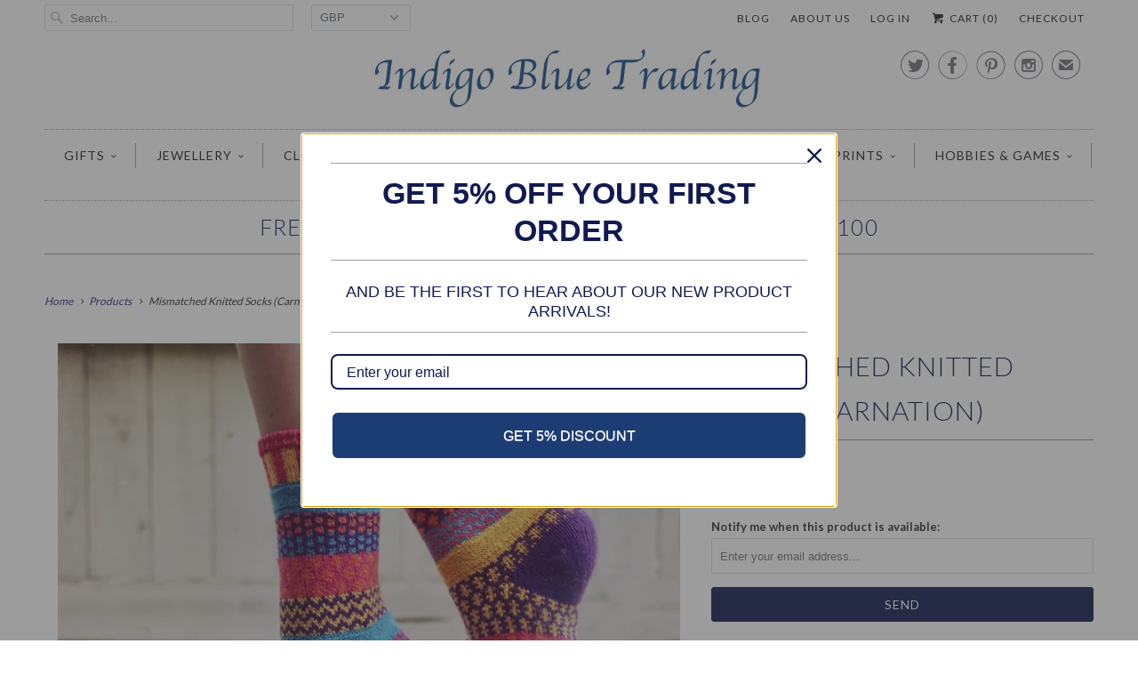

--- FILE ---
content_type: text/html; charset=utf-8
request_url: https://www.indigobluetrading.com/products/carnation-solmate-socks
body_size: 26763
content:
<!DOCTYPE html>
<!--[if lt IE 7 ]><html class="ie ie6" lang="en"> <![endif]-->
<!--[if IE 7 ]><html class="ie ie7" lang="en"> <![endif]-->
<!--[if IE 8 ]><html class="ie ie8" lang="en"> <![endif]-->
<!--[if IE 9 ]><html class="ie ie9" lang="en"> <![endif]-->
<!--[if (gte IE 10)|!(IE)]><!--><html lang="en"> <!--<![endif]-->
  <head>
<meta name="google-site-verification" content="VaV38W94TcAUhm2JAADZLkkFn4RM32GMDr-ShuksV3A" />

    <meta charset="utf-8">
    <meta http-equiv="cleartype" content="on">
    <meta name="robots" content="index,follow">
      
           
    <title>Solmate Socks | Mismatched Knitted Socks (Carnation) | Indigo Blue Trading</title>
            
    
      <meta name="description" content="&quot; Life is too short for matching socks&quot; A little something fun for your feet. We love these eco-friendly, comfy mismatched knitted socks." />
    

    <!-- Custom Fonts -->
    <link href="//fonts.googleapis.com/css?family=.|Lato:light,normal,bold|Lato:light,normal,bold|Lato:light,normal,bold|Lato:light,normal,bold|Lato:light,normal,bold" rel="stylesheet" type="text/css" />
    
    

<meta name="author" content="Indigo Blue Trading">
<meta property="og:url" content="https://www.indigobluetrading.com/products/carnation-solmate-socks">
<meta property="og:site_name" content="Indigo Blue Trading">


  <meta property="og:type" content="product">
  <meta property="og:title" content="Mismatched Knitted Socks (Carnation)">
  
    <meta property="og:image" content="http://www.indigobluetrading.com/cdn/shop/products/375F24B3-4A59-48C6-BAC8-368647AE632C_grande.jpg?v=1602020699">
    <meta property="og:image:secure_url" content="https://www.indigobluetrading.com/cdn/shop/products/375F24B3-4A59-48C6-BAC8-368647AE632C_grande.jpg?v=1602020699">
  
    <meta property="og:image" content="http://www.indigobluetrading.com/cdn/shop/products/carnation-socks-adult_1_grande.jpeg?v=1602020699">
    <meta property="og:image:secure_url" content="https://www.indigobluetrading.com/cdn/shop/products/carnation-socks-adult_1_grande.jpeg?v=1602020699">
  
    <meta property="og:image" content="http://www.indigobluetrading.com/cdn/shop/products/carnation-adult_grande.jpeg?v=1602020699">
    <meta property="og:image:secure_url" content="https://www.indigobluetrading.com/cdn/shop/products/carnation-adult_grande.jpeg?v=1602020699">
  
  <meta property="og:price:amount" content="14.95">
  <meta property="og:price:currency" content="GBP">
  
    
  
    
  
    
  
    
  
    
  
    
  
    
  
    
  
    
    


  <meta property="og:description" content="&quot; Life is too short for matching socks&quot; A little something fun for your feet. We love these eco-friendly, comfy mismatched knitted socks.">




  <meta name="twitter:site" content="@indigobluegifts">

<meta name="twitter:card" content="summary">

  <meta name="twitter:title" content="Mismatched Knitted Socks (Carnation)">
  <meta name="twitter:description" content="&quot; Life is too short for matching socks&quot;
A little something fun for your feet. Whether you wear them all day at work, save them for snuggling up on the couch or use them to help keep feet warm at night, a pair of solmate knitted socks is a unique gift that&#39;s sure to bring a cheerful smile to the wearer.
They have been &#39;mismatched with care&#39; and are wonderfully comfortable and totally unique. They are eco friendly (knitted from recycled cotton), easy to wash and hard wearing.
The colours include: fuchsia, purple, turquoise, yellow, orange
Available in sizes: Small (UK Ladies 4-6), Medium (UK Ladies 6-8) and Large (UK Ladies 8-10). Please select your preferred size below.
Also available! - Lots of other fabulous colours within this range for adults, children and babies.">
  <meta name="twitter:image" content="https://www.indigobluetrading.com/cdn/shop/products/375F24B3-4A59-48C6-BAC8-368647AE632C_medium.jpg?v=1602020699">
  <meta name="twitter:image:width" content="240">
  <meta name="twitter:image:height" content="240">


    
    

    <!-- Mobile Specific Metas -->
    <meta name="HandheldFriendly" content="True">
    <meta name="MobileOptimized" content="320">
    <meta name="viewport" content="width=device-width, initial-scale=1, maximum-scale=1"> 

    <!-- Stylesheets for Responsive 5.0 -->
    <link href="//www.indigobluetrading.com/cdn/shop/t/40/assets/styles.scss.css?v=60243747160493024241767372029" rel="stylesheet" type="text/css" media="all" />

    <!-- Icons -->
    <link rel="shortcut icon" type="image/x-icon" href="//www.indigobluetrading.com/cdn/shop/t/40/assets/favicon.png?v=81968268836878599361444937940">
    <link rel="canonical" href="https://www.indigobluetrading.com/products/carnation-solmate-socks" />

    
        
    <!-- jQuery and jQuery fallback -->
    <script src="https://ajax.googleapis.com/ajax/libs/jquery/1.11.3/jquery.min.js"></script>
    <script>window.jQuery || document.write("<script src='//www.indigobluetrading.com/cdn/shop/t/40/assets/jquery.min.js?v=171470576117159292311444926050'>\x3C/script>")</script>
    <script src="//www.indigobluetrading.com/cdn/shop/t/40/assets/app.js?v=23087457283579068471444941374" type="text/javascript"></script>
    <script src="//www.indigobluetrading.com/cdn/shop/t/40/assets/cloudzoom.js?v=143460180462419703841444926050" type="text/javascript"></script>
    <script src="//www.indigobluetrading.com/cdn/shopifycloud/storefront/assets/themes_support/option_selection-b017cd28.js" type="text/javascript"></script>
    <script>window.performance && window.performance.mark && window.performance.mark('shopify.content_for_header.start');</script><meta id="shopify-digital-wallet" name="shopify-digital-wallet" content="/6066377/digital_wallets/dialog">
<meta name="shopify-checkout-api-token" content="9195749186e5cd551e742872923591c8">
<meta id="in-context-paypal-metadata" data-shop-id="6066377" data-venmo-supported="false" data-environment="production" data-locale="en_US" data-paypal-v4="true" data-currency="GBP">
<link rel="alternate" type="application/json+oembed" href="https://www.indigobluetrading.com/products/carnation-solmate-socks.oembed">
<script async="async" src="/checkouts/internal/preloads.js?locale=en-GB"></script>
<link rel="preconnect" href="https://shop.app" crossorigin="anonymous">
<script async="async" src="https://shop.app/checkouts/internal/preloads.js?locale=en-GB&shop_id=6066377" crossorigin="anonymous"></script>
<script id="apple-pay-shop-capabilities" type="application/json">{"shopId":6066377,"countryCode":"GB","currencyCode":"GBP","merchantCapabilities":["supports3DS"],"merchantId":"gid:\/\/shopify\/Shop\/6066377","merchantName":"Indigo Blue Trading","requiredBillingContactFields":["postalAddress","email"],"requiredShippingContactFields":["postalAddress","email"],"shippingType":"shipping","supportedNetworks":["visa","maestro","masterCard","amex","discover","elo"],"total":{"type":"pending","label":"Indigo Blue Trading","amount":"1.00"},"shopifyPaymentsEnabled":true,"supportsSubscriptions":true}</script>
<script id="shopify-features" type="application/json">{"accessToken":"9195749186e5cd551e742872923591c8","betas":["rich-media-storefront-analytics"],"domain":"www.indigobluetrading.com","predictiveSearch":true,"shopId":6066377,"locale":"en"}</script>
<script>var Shopify = Shopify || {};
Shopify.shop = "indigo-blue-trading.myshopify.com";
Shopify.locale = "en";
Shopify.currency = {"active":"GBP","rate":"1.0"};
Shopify.country = "GB";
Shopify.theme = {"name":"Responsive","id":69711747,"schema_name":null,"schema_version":null,"theme_store_id":304,"role":"main"};
Shopify.theme.handle = "null";
Shopify.theme.style = {"id":null,"handle":null};
Shopify.cdnHost = "www.indigobluetrading.com/cdn";
Shopify.routes = Shopify.routes || {};
Shopify.routes.root = "/";</script>
<script type="module">!function(o){(o.Shopify=o.Shopify||{}).modules=!0}(window);</script>
<script>!function(o){function n(){var o=[];function n(){o.push(Array.prototype.slice.apply(arguments))}return n.q=o,n}var t=o.Shopify=o.Shopify||{};t.loadFeatures=n(),t.autoloadFeatures=n()}(window);</script>
<script>
  window.ShopifyPay = window.ShopifyPay || {};
  window.ShopifyPay.apiHost = "shop.app\/pay";
  window.ShopifyPay.redirectState = null;
</script>
<script id="shop-js-analytics" type="application/json">{"pageType":"product"}</script>
<script defer="defer" async type="module" src="//www.indigobluetrading.com/cdn/shopifycloud/shop-js/modules/v2/client.init-shop-cart-sync_WVOgQShq.en.esm.js"></script>
<script defer="defer" async type="module" src="//www.indigobluetrading.com/cdn/shopifycloud/shop-js/modules/v2/chunk.common_C_13GLB1.esm.js"></script>
<script defer="defer" async type="module" src="//www.indigobluetrading.com/cdn/shopifycloud/shop-js/modules/v2/chunk.modal_CLfMGd0m.esm.js"></script>
<script type="module">
  await import("//www.indigobluetrading.com/cdn/shopifycloud/shop-js/modules/v2/client.init-shop-cart-sync_WVOgQShq.en.esm.js");
await import("//www.indigobluetrading.com/cdn/shopifycloud/shop-js/modules/v2/chunk.common_C_13GLB1.esm.js");
await import("//www.indigobluetrading.com/cdn/shopifycloud/shop-js/modules/v2/chunk.modal_CLfMGd0m.esm.js");

  window.Shopify.SignInWithShop?.initShopCartSync?.({"fedCMEnabled":true,"windoidEnabled":true});

</script>
<script>
  window.Shopify = window.Shopify || {};
  if (!window.Shopify.featureAssets) window.Shopify.featureAssets = {};
  window.Shopify.featureAssets['shop-js'] = {"shop-cart-sync":["modules/v2/client.shop-cart-sync_DuR37GeY.en.esm.js","modules/v2/chunk.common_C_13GLB1.esm.js","modules/v2/chunk.modal_CLfMGd0m.esm.js"],"init-fed-cm":["modules/v2/client.init-fed-cm_BucUoe6W.en.esm.js","modules/v2/chunk.common_C_13GLB1.esm.js","modules/v2/chunk.modal_CLfMGd0m.esm.js"],"shop-toast-manager":["modules/v2/client.shop-toast-manager_B0JfrpKj.en.esm.js","modules/v2/chunk.common_C_13GLB1.esm.js","modules/v2/chunk.modal_CLfMGd0m.esm.js"],"init-shop-cart-sync":["modules/v2/client.init-shop-cart-sync_WVOgQShq.en.esm.js","modules/v2/chunk.common_C_13GLB1.esm.js","modules/v2/chunk.modal_CLfMGd0m.esm.js"],"shop-button":["modules/v2/client.shop-button_B_U3bv27.en.esm.js","modules/v2/chunk.common_C_13GLB1.esm.js","modules/v2/chunk.modal_CLfMGd0m.esm.js"],"init-windoid":["modules/v2/client.init-windoid_DuP9q_di.en.esm.js","modules/v2/chunk.common_C_13GLB1.esm.js","modules/v2/chunk.modal_CLfMGd0m.esm.js"],"shop-cash-offers":["modules/v2/client.shop-cash-offers_BmULhtno.en.esm.js","modules/v2/chunk.common_C_13GLB1.esm.js","modules/v2/chunk.modal_CLfMGd0m.esm.js"],"pay-button":["modules/v2/client.pay-button_CrPSEbOK.en.esm.js","modules/v2/chunk.common_C_13GLB1.esm.js","modules/v2/chunk.modal_CLfMGd0m.esm.js"],"init-customer-accounts":["modules/v2/client.init-customer-accounts_jNk9cPYQ.en.esm.js","modules/v2/client.shop-login-button_DJ5ldayH.en.esm.js","modules/v2/chunk.common_C_13GLB1.esm.js","modules/v2/chunk.modal_CLfMGd0m.esm.js"],"avatar":["modules/v2/client.avatar_BTnouDA3.en.esm.js"],"checkout-modal":["modules/v2/client.checkout-modal_pBPyh9w8.en.esm.js","modules/v2/chunk.common_C_13GLB1.esm.js","modules/v2/chunk.modal_CLfMGd0m.esm.js"],"init-shop-for-new-customer-accounts":["modules/v2/client.init-shop-for-new-customer-accounts_BUoCy7a5.en.esm.js","modules/v2/client.shop-login-button_DJ5ldayH.en.esm.js","modules/v2/chunk.common_C_13GLB1.esm.js","modules/v2/chunk.modal_CLfMGd0m.esm.js"],"init-customer-accounts-sign-up":["modules/v2/client.init-customer-accounts-sign-up_CnczCz9H.en.esm.js","modules/v2/client.shop-login-button_DJ5ldayH.en.esm.js","modules/v2/chunk.common_C_13GLB1.esm.js","modules/v2/chunk.modal_CLfMGd0m.esm.js"],"init-shop-email-lookup-coordinator":["modules/v2/client.init-shop-email-lookup-coordinator_CzjY5t9o.en.esm.js","modules/v2/chunk.common_C_13GLB1.esm.js","modules/v2/chunk.modal_CLfMGd0m.esm.js"],"shop-follow-button":["modules/v2/client.shop-follow-button_CsYC63q7.en.esm.js","modules/v2/chunk.common_C_13GLB1.esm.js","modules/v2/chunk.modal_CLfMGd0m.esm.js"],"shop-login-button":["modules/v2/client.shop-login-button_DJ5ldayH.en.esm.js","modules/v2/chunk.common_C_13GLB1.esm.js","modules/v2/chunk.modal_CLfMGd0m.esm.js"],"shop-login":["modules/v2/client.shop-login_B9ccPdmx.en.esm.js","modules/v2/chunk.common_C_13GLB1.esm.js","modules/v2/chunk.modal_CLfMGd0m.esm.js"],"lead-capture":["modules/v2/client.lead-capture_D0K_KgYb.en.esm.js","modules/v2/chunk.common_C_13GLB1.esm.js","modules/v2/chunk.modal_CLfMGd0m.esm.js"],"payment-terms":["modules/v2/client.payment-terms_BWmiNN46.en.esm.js","modules/v2/chunk.common_C_13GLB1.esm.js","modules/v2/chunk.modal_CLfMGd0m.esm.js"]};
</script>
<script>(function() {
  var isLoaded = false;
  function asyncLoad() {
    if (isLoaded) return;
    isLoaded = true;
    var urls = ["https:\/\/chimpstatic.com\/mcjs-connected\/js\/users\/8fe8babc4424457ffbf2443d5\/44bf0f035a834f4f7aa8b3f1b.js?shop=indigo-blue-trading.myshopify.com","https:\/\/load.csell.co\/assets\/js\/cross-sell.js?shop=indigo-blue-trading.myshopify.com","https:\/\/chimpstatic.com\/mcjs-connected\/js\/users\/a514e1b6bbc5bfe148530b788\/4667e0f611063636db52d93fe.js?shop=indigo-blue-trading.myshopify.com","https:\/\/cdn.doofinder.com\/shopify\/doofinder-installed.js?shop=indigo-blue-trading.myshopify.com","https:\/\/plugin.brevo.com\/integrations\/api\/automation\/script?user_connection_id=65f880cda720806db02e2bbc\u0026ma-key=kenvti7d8pjl4f8lwlehxnn9\u0026shop=indigo-blue-trading.myshopify.com","https:\/\/plugin.brevo.com\/integrations\/api\/sy\/cart_tracking\/script?ma-key=kenvti7d8pjl4f8lwlehxnn9\u0026user_connection_id=65f880cda720806db02e2bbc\u0026shop=indigo-blue-trading.myshopify.com","https:\/\/omnisnippet1.com\/platforms\/shopify.js?source=scriptTag\u0026v=2025-05-15T12\u0026shop=indigo-blue-trading.myshopify.com"];
    for (var i = 0; i < urls.length; i++) {
      var s = document.createElement('script');
      s.type = 'text/javascript';
      s.async = true;
      s.src = urls[i];
      var x = document.getElementsByTagName('script')[0];
      x.parentNode.insertBefore(s, x);
    }
  };
  if(window.attachEvent) {
    window.attachEvent('onload', asyncLoad);
  } else {
    window.addEventListener('load', asyncLoad, false);
  }
})();</script>
<script id="__st">var __st={"a":6066377,"offset":0,"reqid":"062970a6-b41e-451d-9d54-451de4933397-1769646288","pageurl":"www.indigobluetrading.com\/products\/carnation-solmate-socks","u":"54299f2dfa73","p":"product","rtyp":"product","rid":334632191};</script>
<script>window.ShopifyPaypalV4VisibilityTracking = true;</script>
<script id="captcha-bootstrap">!function(){'use strict';const t='contact',e='account',n='new_comment',o=[[t,t],['blogs',n],['comments',n],[t,'customer']],c=[[e,'customer_login'],[e,'guest_login'],[e,'recover_customer_password'],[e,'create_customer']],r=t=>t.map((([t,e])=>`form[action*='/${t}']:not([data-nocaptcha='true']) input[name='form_type'][value='${e}']`)).join(','),a=t=>()=>t?[...document.querySelectorAll(t)].map((t=>t.form)):[];function s(){const t=[...o],e=r(t);return a(e)}const i='password',u='form_key',d=['recaptcha-v3-token','g-recaptcha-response','h-captcha-response',i],f=()=>{try{return window.sessionStorage}catch{return}},m='__shopify_v',_=t=>t.elements[u];function p(t,e,n=!1){try{const o=window.sessionStorage,c=JSON.parse(o.getItem(e)),{data:r}=function(t){const{data:e,action:n}=t;return t[m]||n?{data:e,action:n}:{data:t,action:n}}(c);for(const[e,n]of Object.entries(r))t.elements[e]&&(t.elements[e].value=n);n&&o.removeItem(e)}catch(o){console.error('form repopulation failed',{error:o})}}const l='form_type',E='cptcha';function T(t){t.dataset[E]=!0}const w=window,h=w.document,L='Shopify',v='ce_forms',y='captcha';let A=!1;((t,e)=>{const n=(g='f06e6c50-85a8-45c8-87d0-21a2b65856fe',I='https://cdn.shopify.com/shopifycloud/storefront-forms-hcaptcha/ce_storefront_forms_captcha_hcaptcha.v1.5.2.iife.js',D={infoText:'Protected by hCaptcha',privacyText:'Privacy',termsText:'Terms'},(t,e,n)=>{const o=w[L][v],c=o.bindForm;if(c)return c(t,g,e,D).then(n);var r;o.q.push([[t,g,e,D],n]),r=I,A||(h.body.append(Object.assign(h.createElement('script'),{id:'captcha-provider',async:!0,src:r})),A=!0)});var g,I,D;w[L]=w[L]||{},w[L][v]=w[L][v]||{},w[L][v].q=[],w[L][y]=w[L][y]||{},w[L][y].protect=function(t,e){n(t,void 0,e),T(t)},Object.freeze(w[L][y]),function(t,e,n,w,h,L){const[v,y,A,g]=function(t,e,n){const i=e?o:[],u=t?c:[],d=[...i,...u],f=r(d),m=r(i),_=r(d.filter((([t,e])=>n.includes(e))));return[a(f),a(m),a(_),s()]}(w,h,L),I=t=>{const e=t.target;return e instanceof HTMLFormElement?e:e&&e.form},D=t=>v().includes(t);t.addEventListener('submit',(t=>{const e=I(t);if(!e)return;const n=D(e)&&!e.dataset.hcaptchaBound&&!e.dataset.recaptchaBound,o=_(e),c=g().includes(e)&&(!o||!o.value);(n||c)&&t.preventDefault(),c&&!n&&(function(t){try{if(!f())return;!function(t){const e=f();if(!e)return;const n=_(t);if(!n)return;const o=n.value;o&&e.removeItem(o)}(t);const e=Array.from(Array(32),(()=>Math.random().toString(36)[2])).join('');!function(t,e){_(t)||t.append(Object.assign(document.createElement('input'),{type:'hidden',name:u})),t.elements[u].value=e}(t,e),function(t,e){const n=f();if(!n)return;const o=[...t.querySelectorAll(`input[type='${i}']`)].map((({name:t})=>t)),c=[...d,...o],r={};for(const[a,s]of new FormData(t).entries())c.includes(a)||(r[a]=s);n.setItem(e,JSON.stringify({[m]:1,action:t.action,data:r}))}(t,e)}catch(e){console.error('failed to persist form',e)}}(e),e.submit())}));const S=(t,e)=>{t&&!t.dataset[E]&&(n(t,e.some((e=>e===t))),T(t))};for(const o of['focusin','change'])t.addEventListener(o,(t=>{const e=I(t);D(e)&&S(e,y())}));const B=e.get('form_key'),M=e.get(l),P=B&&M;t.addEventListener('DOMContentLoaded',(()=>{const t=y();if(P)for(const e of t)e.elements[l].value===M&&p(e,B);[...new Set([...A(),...v().filter((t=>'true'===t.dataset.shopifyCaptcha))])].forEach((e=>S(e,t)))}))}(h,new URLSearchParams(w.location.search),n,t,e,['guest_login'])})(!0,!0)}();</script>
<script integrity="sha256-4kQ18oKyAcykRKYeNunJcIwy7WH5gtpwJnB7kiuLZ1E=" data-source-attribution="shopify.loadfeatures" defer="defer" src="//www.indigobluetrading.com/cdn/shopifycloud/storefront/assets/storefront/load_feature-a0a9edcb.js" crossorigin="anonymous"></script>
<script crossorigin="anonymous" defer="defer" src="//www.indigobluetrading.com/cdn/shopifycloud/storefront/assets/shopify_pay/storefront-65b4c6d7.js?v=20250812"></script>
<script data-source-attribution="shopify.dynamic_checkout.dynamic.init">var Shopify=Shopify||{};Shopify.PaymentButton=Shopify.PaymentButton||{isStorefrontPortableWallets:!0,init:function(){window.Shopify.PaymentButton.init=function(){};var t=document.createElement("script");t.src="https://www.indigobluetrading.com/cdn/shopifycloud/portable-wallets/latest/portable-wallets.en.js",t.type="module",document.head.appendChild(t)}};
</script>
<script data-source-attribution="shopify.dynamic_checkout.buyer_consent">
  function portableWalletsHideBuyerConsent(e){var t=document.getElementById("shopify-buyer-consent"),n=document.getElementById("shopify-subscription-policy-button");t&&n&&(t.classList.add("hidden"),t.setAttribute("aria-hidden","true"),n.removeEventListener("click",e))}function portableWalletsShowBuyerConsent(e){var t=document.getElementById("shopify-buyer-consent"),n=document.getElementById("shopify-subscription-policy-button");t&&n&&(t.classList.remove("hidden"),t.removeAttribute("aria-hidden"),n.addEventListener("click",e))}window.Shopify?.PaymentButton&&(window.Shopify.PaymentButton.hideBuyerConsent=portableWalletsHideBuyerConsent,window.Shopify.PaymentButton.showBuyerConsent=portableWalletsShowBuyerConsent);
</script>
<script data-source-attribution="shopify.dynamic_checkout.cart.bootstrap">document.addEventListener("DOMContentLoaded",(function(){function t(){return document.querySelector("shopify-accelerated-checkout-cart, shopify-accelerated-checkout")}if(t())Shopify.PaymentButton.init();else{new MutationObserver((function(e,n){t()&&(Shopify.PaymentButton.init(),n.disconnect())})).observe(document.body,{childList:!0,subtree:!0})}}));
</script>
<link id="shopify-accelerated-checkout-styles" rel="stylesheet" media="screen" href="https://www.indigobluetrading.com/cdn/shopifycloud/portable-wallets/latest/accelerated-checkout-backwards-compat.css" crossorigin="anonymous">
<style id="shopify-accelerated-checkout-cart">
        #shopify-buyer-consent {
  margin-top: 1em;
  display: inline-block;
  width: 100%;
}

#shopify-buyer-consent.hidden {
  display: none;
}

#shopify-subscription-policy-button {
  background: none;
  border: none;
  padding: 0;
  text-decoration: underline;
  font-size: inherit;
  cursor: pointer;
}

#shopify-subscription-policy-button::before {
  box-shadow: none;
}

      </style>

<script>window.performance && window.performance.mark && window.performance.mark('shopify.content_for_header.end');</script>
  <!--DOOFINDER-SHOPIFY-->  <script>
  const dfLayerOptions = {
    installationId: '764cf639-7360-4eda-9fa2-b15be4aef1ed',
    zone: 'eu1'
  };

  
/** START SHOPIFY ADD TO CART **/
document.addEventListener('doofinder.cart.add', function(event) {

  const product_endpoint = new URL(event.detail.link).pathname + '.js'

  fetch(product_endpoint, {
      method: 'GET',
      headers: {
        'Content-Type': 'application/json'
      },
    })
    .then(response => {
      return response.json()
    })
    .then(data => {
      variant_id = get_variant_id(parseInt(event.detail.item_id), data)
      if (variant_id) {
        add_to_cart(variant_id, event.detail.amount)
      } else {
        window.location.href = event.detail.link
      }
    })
    .catch((error) => {
      console.error('Error:', error)
    })

  function get_variant_id(product_id, product_data) {
    if (product_data.variants.length > 1) {
      if (is_variant_id_in_list(product_id, product_data.variants)) {
        return product_id
      }
      return false
    } else {
      return product_data.variants[0].id
    }
  }

  function is_variant_id_in_list(variant_id, variant_list) {
    let is_variant = false

    variant_list.forEach(variant => {
      if (variant.id === variant_id) {
        is_variant = true
      }
    })

    return is_variant
  }

  function add_to_cart(id, amount) {
    let formData = {
      'items': [{
        'id': id,
        'quantity': amount
      }],
      sections: "cart-items,cart-icon-bubble,cart-live-region-text,cart-footer"
    }

    const route = window.Shopify.routes.root ?
      window.Shopify.routes.root + 'cart/add.js' :
      window.Shopify.routes.cart_url + '/add.js' ;

    fetch(route, {
        method: 'POST',
        headers: {
          'Content-Type': 'application/json'
        },
        body: JSON.stringify(formData)
      })
      .then(response => response.json())
      .then(data => {renderSections(data.sections)})
      .catch((error) => {
        console.error('Error:', error)
      });
  }

  function renderSections(sections){
    for( section_id in sections ){
      let section = document.querySelector("#"+section_id);
      let section_html = sections[section_id];
      if(section && section_html){
        section.innerHTML = section_html;
      }
    }
  }
});
/** END SHOPIFY ADD TO CART **/


/** START SHOPIFY OPTIONS **/
dfLayerOptions.language = "en";
/** END SHOPIFY OPTIONS **/



  (function (l, a, y, e, r, s) {
    r = l.createElement(a); r.onload = e; r.async = 1; r.src = y;
    s = l.getElementsByTagName(a)[0]; s.parentNode.insertBefore(r, s);
  })(document, 'script', 'https://cdn.doofinder.com/livelayer/1/js/loader.min.js', function () {
    doofinderLoader.load(dfLayerOptions);
  });
</script>
  <!--/DOOFINDER-SHOPIFY--><link href="https://monorail-edge.shopifysvc.com" rel="dns-prefetch">
<script>(function(){if ("sendBeacon" in navigator && "performance" in window) {try {var session_token_from_headers = performance.getEntriesByType('navigation')[0].serverTiming.find(x => x.name == '_s').description;} catch {var session_token_from_headers = undefined;}var session_cookie_matches = document.cookie.match(/_shopify_s=([^;]*)/);var session_token_from_cookie = session_cookie_matches && session_cookie_matches.length === 2 ? session_cookie_matches[1] : "";var session_token = session_token_from_headers || session_token_from_cookie || "";function handle_abandonment_event(e) {var entries = performance.getEntries().filter(function(entry) {return /monorail-edge.shopifysvc.com/.test(entry.name);});if (!window.abandonment_tracked && entries.length === 0) {window.abandonment_tracked = true;var currentMs = Date.now();var navigation_start = performance.timing.navigationStart;var payload = {shop_id: 6066377,url: window.location.href,navigation_start,duration: currentMs - navigation_start,session_token,page_type: "product"};window.navigator.sendBeacon("https://monorail-edge.shopifysvc.com/v1/produce", JSON.stringify({schema_id: "online_store_buyer_site_abandonment/1.1",payload: payload,metadata: {event_created_at_ms: currentMs,event_sent_at_ms: currentMs}}));}}window.addEventListener('pagehide', handle_abandonment_event);}}());</script>
<script id="web-pixels-manager-setup">(function e(e,d,r,n,o){if(void 0===o&&(o={}),!Boolean(null===(a=null===(i=window.Shopify)||void 0===i?void 0:i.analytics)||void 0===a?void 0:a.replayQueue)){var i,a;window.Shopify=window.Shopify||{};var t=window.Shopify;t.analytics=t.analytics||{};var s=t.analytics;s.replayQueue=[],s.publish=function(e,d,r){return s.replayQueue.push([e,d,r]),!0};try{self.performance.mark("wpm:start")}catch(e){}var l=function(){var e={modern:/Edge?\/(1{2}[4-9]|1[2-9]\d|[2-9]\d{2}|\d{4,})\.\d+(\.\d+|)|Firefox\/(1{2}[4-9]|1[2-9]\d|[2-9]\d{2}|\d{4,})\.\d+(\.\d+|)|Chrom(ium|e)\/(9{2}|\d{3,})\.\d+(\.\d+|)|(Maci|X1{2}).+ Version\/(15\.\d+|(1[6-9]|[2-9]\d|\d{3,})\.\d+)([,.]\d+|)( \(\w+\)|)( Mobile\/\w+|) Safari\/|Chrome.+OPR\/(9{2}|\d{3,})\.\d+\.\d+|(CPU[ +]OS|iPhone[ +]OS|CPU[ +]iPhone|CPU IPhone OS|CPU iPad OS)[ +]+(15[._]\d+|(1[6-9]|[2-9]\d|\d{3,})[._]\d+)([._]\d+|)|Android:?[ /-](13[3-9]|1[4-9]\d|[2-9]\d{2}|\d{4,})(\.\d+|)(\.\d+|)|Android.+Firefox\/(13[5-9]|1[4-9]\d|[2-9]\d{2}|\d{4,})\.\d+(\.\d+|)|Android.+Chrom(ium|e)\/(13[3-9]|1[4-9]\d|[2-9]\d{2}|\d{4,})\.\d+(\.\d+|)|SamsungBrowser\/([2-9]\d|\d{3,})\.\d+/,legacy:/Edge?\/(1[6-9]|[2-9]\d|\d{3,})\.\d+(\.\d+|)|Firefox\/(5[4-9]|[6-9]\d|\d{3,})\.\d+(\.\d+|)|Chrom(ium|e)\/(5[1-9]|[6-9]\d|\d{3,})\.\d+(\.\d+|)([\d.]+$|.*Safari\/(?![\d.]+ Edge\/[\d.]+$))|(Maci|X1{2}).+ Version\/(10\.\d+|(1[1-9]|[2-9]\d|\d{3,})\.\d+)([,.]\d+|)( \(\w+\)|)( Mobile\/\w+|) Safari\/|Chrome.+OPR\/(3[89]|[4-9]\d|\d{3,})\.\d+\.\d+|(CPU[ +]OS|iPhone[ +]OS|CPU[ +]iPhone|CPU IPhone OS|CPU iPad OS)[ +]+(10[._]\d+|(1[1-9]|[2-9]\d|\d{3,})[._]\d+)([._]\d+|)|Android:?[ /-](13[3-9]|1[4-9]\d|[2-9]\d{2}|\d{4,})(\.\d+|)(\.\d+|)|Mobile Safari.+OPR\/([89]\d|\d{3,})\.\d+\.\d+|Android.+Firefox\/(13[5-9]|1[4-9]\d|[2-9]\d{2}|\d{4,})\.\d+(\.\d+|)|Android.+Chrom(ium|e)\/(13[3-9]|1[4-9]\d|[2-9]\d{2}|\d{4,})\.\d+(\.\d+|)|Android.+(UC? ?Browser|UCWEB|U3)[ /]?(15\.([5-9]|\d{2,})|(1[6-9]|[2-9]\d|\d{3,})\.\d+)\.\d+|SamsungBrowser\/(5\.\d+|([6-9]|\d{2,})\.\d+)|Android.+MQ{2}Browser\/(14(\.(9|\d{2,})|)|(1[5-9]|[2-9]\d|\d{3,})(\.\d+|))(\.\d+|)|K[Aa][Ii]OS\/(3\.\d+|([4-9]|\d{2,})\.\d+)(\.\d+|)/},d=e.modern,r=e.legacy,n=navigator.userAgent;return n.match(d)?"modern":n.match(r)?"legacy":"unknown"}(),u="modern"===l?"modern":"legacy",c=(null!=n?n:{modern:"",legacy:""})[u],f=function(e){return[e.baseUrl,"/wpm","/b",e.hashVersion,"modern"===e.buildTarget?"m":"l",".js"].join("")}({baseUrl:d,hashVersion:r,buildTarget:u}),m=function(e){var d=e.version,r=e.bundleTarget,n=e.surface,o=e.pageUrl,i=e.monorailEndpoint;return{emit:function(e){var a=e.status,t=e.errorMsg,s=(new Date).getTime(),l=JSON.stringify({metadata:{event_sent_at_ms:s},events:[{schema_id:"web_pixels_manager_load/3.1",payload:{version:d,bundle_target:r,page_url:o,status:a,surface:n,error_msg:t},metadata:{event_created_at_ms:s}}]});if(!i)return console&&console.warn&&console.warn("[Web Pixels Manager] No Monorail endpoint provided, skipping logging."),!1;try{return self.navigator.sendBeacon.bind(self.navigator)(i,l)}catch(e){}var u=new XMLHttpRequest;try{return u.open("POST",i,!0),u.setRequestHeader("Content-Type","text/plain"),u.send(l),!0}catch(e){return console&&console.warn&&console.warn("[Web Pixels Manager] Got an unhandled error while logging to Monorail."),!1}}}}({version:r,bundleTarget:l,surface:e.surface,pageUrl:self.location.href,monorailEndpoint:e.monorailEndpoint});try{o.browserTarget=l,function(e){var d=e.src,r=e.async,n=void 0===r||r,o=e.onload,i=e.onerror,a=e.sri,t=e.scriptDataAttributes,s=void 0===t?{}:t,l=document.createElement("script"),u=document.querySelector("head"),c=document.querySelector("body");if(l.async=n,l.src=d,a&&(l.integrity=a,l.crossOrigin="anonymous"),s)for(var f in s)if(Object.prototype.hasOwnProperty.call(s,f))try{l.dataset[f]=s[f]}catch(e){}if(o&&l.addEventListener("load",o),i&&l.addEventListener("error",i),u)u.appendChild(l);else{if(!c)throw new Error("Did not find a head or body element to append the script");c.appendChild(l)}}({src:f,async:!0,onload:function(){if(!function(){var e,d;return Boolean(null===(d=null===(e=window.Shopify)||void 0===e?void 0:e.analytics)||void 0===d?void 0:d.initialized)}()){var d=window.webPixelsManager.init(e)||void 0;if(d){var r=window.Shopify.analytics;r.replayQueue.forEach((function(e){var r=e[0],n=e[1],o=e[2];d.publishCustomEvent(r,n,o)})),r.replayQueue=[],r.publish=d.publishCustomEvent,r.visitor=d.visitor,r.initialized=!0}}},onerror:function(){return m.emit({status:"failed",errorMsg:"".concat(f," has failed to load")})},sri:function(e){var d=/^sha384-[A-Za-z0-9+/=]+$/;return"string"==typeof e&&d.test(e)}(c)?c:"",scriptDataAttributes:o}),m.emit({status:"loading"})}catch(e){m.emit({status:"failed",errorMsg:(null==e?void 0:e.message)||"Unknown error"})}}})({shopId: 6066377,storefrontBaseUrl: "https://www.indigobluetrading.com",extensionsBaseUrl: "https://extensions.shopifycdn.com/cdn/shopifycloud/web-pixels-manager",monorailEndpoint: "https://monorail-edge.shopifysvc.com/unstable/produce_batch",surface: "storefront-renderer",enabledBetaFlags: ["2dca8a86"],webPixelsConfigList: [{"id":"1187807610","configuration":"{\"apiURL\":\"https:\/\/api.omnisend.com\",\"appURL\":\"https:\/\/app.omnisend.com\",\"brandID\":\"65ecb0f94c6831a2ebaadfcf\",\"trackingURL\":\"https:\/\/wt.omnisendlink.com\"}","eventPayloadVersion":"v1","runtimeContext":"STRICT","scriptVersion":"aa9feb15e63a302383aa48b053211bbb","type":"APP","apiClientId":186001,"privacyPurposes":["ANALYTICS","MARKETING","SALE_OF_DATA"],"dataSharingAdjustments":{"protectedCustomerApprovalScopes":["read_customer_address","read_customer_email","read_customer_name","read_customer_personal_data","read_customer_phone"]}},{"id":"164462871","configuration":"{\"tagID\":\"2612798145142\"}","eventPayloadVersion":"v1","runtimeContext":"STRICT","scriptVersion":"18031546ee651571ed29edbe71a3550b","type":"APP","apiClientId":3009811,"privacyPurposes":["ANALYTICS","MARKETING","SALE_OF_DATA"],"dataSharingAdjustments":{"protectedCustomerApprovalScopes":["read_customer_address","read_customer_email","read_customer_name","read_customer_personal_data","read_customer_phone"]}},{"id":"195199354","eventPayloadVersion":"v1","runtimeContext":"LAX","scriptVersion":"1","type":"CUSTOM","privacyPurposes":["ANALYTICS"],"name":"Google Analytics tag (migrated)"},{"id":"shopify-app-pixel","configuration":"{}","eventPayloadVersion":"v1","runtimeContext":"STRICT","scriptVersion":"0450","apiClientId":"shopify-pixel","type":"APP","privacyPurposes":["ANALYTICS","MARKETING"]},{"id":"shopify-custom-pixel","eventPayloadVersion":"v1","runtimeContext":"LAX","scriptVersion":"0450","apiClientId":"shopify-pixel","type":"CUSTOM","privacyPurposes":["ANALYTICS","MARKETING"]}],isMerchantRequest: false,initData: {"shop":{"name":"Indigo Blue Trading","paymentSettings":{"currencyCode":"GBP"},"myshopifyDomain":"indigo-blue-trading.myshopify.com","countryCode":"GB","storefrontUrl":"https:\/\/www.indigobluetrading.com"},"customer":null,"cart":null,"checkout":null,"productVariants":[{"price":{"amount":14.95,"currencyCode":"GBP"},"product":{"title":"Mismatched Knitted Socks (Carnation)","vendor":"Solmate Socks","id":"334632191","untranslatedTitle":"Mismatched Knitted Socks (Carnation)","url":"\/products\/carnation-solmate-socks","type":"Socks"},"id":"775404251","image":{"src":"\/\/www.indigobluetrading.com\/cdn\/shop\/products\/375F24B3-4A59-48C6-BAC8-368647AE632C.jpg?v=1602020699"},"sku":"SOLMATE\/CARNATION\/4-6","title":"Small (UK Ladies Size 4-6)","untranslatedTitle":"Small (UK Ladies Size 4-6)"},{"price":{"amount":14.95,"currencyCode":"GBP"},"product":{"title":"Mismatched Knitted Socks (Carnation)","vendor":"Solmate Socks","id":"334632191","untranslatedTitle":"Mismatched Knitted Socks (Carnation)","url":"\/products\/carnation-solmate-socks","type":"Socks"},"id":"855721731","image":{"src":"\/\/www.indigobluetrading.com\/cdn\/shop\/products\/375F24B3-4A59-48C6-BAC8-368647AE632C.jpg?v=1602020699"},"sku":"SOLMATE\/CARNATION\/6-8","title":"Medium (UK Ladies Size 6-8)","untranslatedTitle":"Medium (UK Ladies Size 6-8)"},{"price":{"amount":14.95,"currencyCode":"GBP"},"product":{"title":"Mismatched Knitted Socks (Carnation)","vendor":"Solmate Socks","id":"334632191","untranslatedTitle":"Mismatched Knitted Socks (Carnation)","url":"\/products\/carnation-solmate-socks","type":"Socks"},"id":"855724099","image":{"src":"\/\/www.indigobluetrading.com\/cdn\/shop\/products\/375F24B3-4A59-48C6-BAC8-368647AE632C.jpg?v=1602020699"},"sku":"SOLMATE\/CARNATION\/8-10","title":"Large (UK Ladies Size 8-10)","untranslatedTitle":"Large (UK Ladies Size 8-10)"}],"purchasingCompany":null},},"https://www.indigobluetrading.com/cdn","1d2a099fw23dfb22ep557258f5m7a2edbae",{"modern":"","legacy":""},{"shopId":"6066377","storefrontBaseUrl":"https:\/\/www.indigobluetrading.com","extensionBaseUrl":"https:\/\/extensions.shopifycdn.com\/cdn\/shopifycloud\/web-pixels-manager","surface":"storefront-renderer","enabledBetaFlags":"[\"2dca8a86\"]","isMerchantRequest":"false","hashVersion":"1d2a099fw23dfb22ep557258f5m7a2edbae","publish":"custom","events":"[[\"page_viewed\",{}],[\"product_viewed\",{\"productVariant\":{\"price\":{\"amount\":14.95,\"currencyCode\":\"GBP\"},\"product\":{\"title\":\"Mismatched Knitted Socks (Carnation)\",\"vendor\":\"Solmate Socks\",\"id\":\"334632191\",\"untranslatedTitle\":\"Mismatched Knitted Socks (Carnation)\",\"url\":\"\/products\/carnation-solmate-socks\",\"type\":\"Socks\"},\"id\":\"775404251\",\"image\":{\"src\":\"\/\/www.indigobluetrading.com\/cdn\/shop\/products\/375F24B3-4A59-48C6-BAC8-368647AE632C.jpg?v=1602020699\"},\"sku\":\"SOLMATE\/CARNATION\/4-6\",\"title\":\"Small (UK Ladies Size 4-6)\",\"untranslatedTitle\":\"Small (UK Ladies Size 4-6)\"}}]]"});</script><script>
  window.ShopifyAnalytics = window.ShopifyAnalytics || {};
  window.ShopifyAnalytics.meta = window.ShopifyAnalytics.meta || {};
  window.ShopifyAnalytics.meta.currency = 'GBP';
  var meta = {"product":{"id":334632191,"gid":"gid:\/\/shopify\/Product\/334632191","vendor":"Solmate Socks","type":"Socks","handle":"carnation-solmate-socks","variants":[{"id":775404251,"price":1495,"name":"Mismatched Knitted Socks (Carnation) - Small (UK Ladies Size 4-6)","public_title":"Small (UK Ladies Size 4-6)","sku":"SOLMATE\/CARNATION\/4-6"},{"id":855721731,"price":1495,"name":"Mismatched Knitted Socks (Carnation) - Medium (UK Ladies Size 6-8)","public_title":"Medium (UK Ladies Size 6-8)","sku":"SOLMATE\/CARNATION\/6-8"},{"id":855724099,"price":1495,"name":"Mismatched Knitted Socks (Carnation) - Large (UK Ladies Size 8-10)","public_title":"Large (UK Ladies Size 8-10)","sku":"SOLMATE\/CARNATION\/8-10"}],"remote":false},"page":{"pageType":"product","resourceType":"product","resourceId":334632191,"requestId":"062970a6-b41e-451d-9d54-451de4933397-1769646288"}};
  for (var attr in meta) {
    window.ShopifyAnalytics.meta[attr] = meta[attr];
  }
</script>
<script class="analytics">
  (function () {
    var customDocumentWrite = function(content) {
      var jquery = null;

      if (window.jQuery) {
        jquery = window.jQuery;
      } else if (window.Checkout && window.Checkout.$) {
        jquery = window.Checkout.$;
      }

      if (jquery) {
        jquery('body').append(content);
      }
    };

    var hasLoggedConversion = function(token) {
      if (token) {
        return document.cookie.indexOf('loggedConversion=' + token) !== -1;
      }
      return false;
    }

    var setCookieIfConversion = function(token) {
      if (token) {
        var twoMonthsFromNow = new Date(Date.now());
        twoMonthsFromNow.setMonth(twoMonthsFromNow.getMonth() + 2);

        document.cookie = 'loggedConversion=' + token + '; expires=' + twoMonthsFromNow;
      }
    }

    var trekkie = window.ShopifyAnalytics.lib = window.trekkie = window.trekkie || [];
    if (trekkie.integrations) {
      return;
    }
    trekkie.methods = [
      'identify',
      'page',
      'ready',
      'track',
      'trackForm',
      'trackLink'
    ];
    trekkie.factory = function(method) {
      return function() {
        var args = Array.prototype.slice.call(arguments);
        args.unshift(method);
        trekkie.push(args);
        return trekkie;
      };
    };
    for (var i = 0; i < trekkie.methods.length; i++) {
      var key = trekkie.methods[i];
      trekkie[key] = trekkie.factory(key);
    }
    trekkie.load = function(config) {
      trekkie.config = config || {};
      trekkie.config.initialDocumentCookie = document.cookie;
      var first = document.getElementsByTagName('script')[0];
      var script = document.createElement('script');
      script.type = 'text/javascript';
      script.onerror = function(e) {
        var scriptFallback = document.createElement('script');
        scriptFallback.type = 'text/javascript';
        scriptFallback.onerror = function(error) {
                var Monorail = {
      produce: function produce(monorailDomain, schemaId, payload) {
        var currentMs = new Date().getTime();
        var event = {
          schema_id: schemaId,
          payload: payload,
          metadata: {
            event_created_at_ms: currentMs,
            event_sent_at_ms: currentMs
          }
        };
        return Monorail.sendRequest("https://" + monorailDomain + "/v1/produce", JSON.stringify(event));
      },
      sendRequest: function sendRequest(endpointUrl, payload) {
        // Try the sendBeacon API
        if (window && window.navigator && typeof window.navigator.sendBeacon === 'function' && typeof window.Blob === 'function' && !Monorail.isIos12()) {
          var blobData = new window.Blob([payload], {
            type: 'text/plain'
          });

          if (window.navigator.sendBeacon(endpointUrl, blobData)) {
            return true;
          } // sendBeacon was not successful

        } // XHR beacon

        var xhr = new XMLHttpRequest();

        try {
          xhr.open('POST', endpointUrl);
          xhr.setRequestHeader('Content-Type', 'text/plain');
          xhr.send(payload);
        } catch (e) {
          console.log(e);
        }

        return false;
      },
      isIos12: function isIos12() {
        return window.navigator.userAgent.lastIndexOf('iPhone; CPU iPhone OS 12_') !== -1 || window.navigator.userAgent.lastIndexOf('iPad; CPU OS 12_') !== -1;
      }
    };
    Monorail.produce('monorail-edge.shopifysvc.com',
      'trekkie_storefront_load_errors/1.1',
      {shop_id: 6066377,
      theme_id: 69711747,
      app_name: "storefront",
      context_url: window.location.href,
      source_url: "//www.indigobluetrading.com/cdn/s/trekkie.storefront.a804e9514e4efded663580eddd6991fcc12b5451.min.js"});

        };
        scriptFallback.async = true;
        scriptFallback.src = '//www.indigobluetrading.com/cdn/s/trekkie.storefront.a804e9514e4efded663580eddd6991fcc12b5451.min.js';
        first.parentNode.insertBefore(scriptFallback, first);
      };
      script.async = true;
      script.src = '//www.indigobluetrading.com/cdn/s/trekkie.storefront.a804e9514e4efded663580eddd6991fcc12b5451.min.js';
      first.parentNode.insertBefore(script, first);
    };
    trekkie.load(
      {"Trekkie":{"appName":"storefront","development":false,"defaultAttributes":{"shopId":6066377,"isMerchantRequest":null,"themeId":69711747,"themeCityHash":"12386735684428285729","contentLanguage":"en","currency":"GBP","eventMetadataId":"d9d411d7-5789-413a-ac8d-9fe9eb13b53b"},"isServerSideCookieWritingEnabled":true,"monorailRegion":"shop_domain","enabledBetaFlags":["65f19447","b5387b81"]},"Session Attribution":{},"S2S":{"facebookCapiEnabled":false,"source":"trekkie-storefront-renderer","apiClientId":580111}}
    );

    var loaded = false;
    trekkie.ready(function() {
      if (loaded) return;
      loaded = true;

      window.ShopifyAnalytics.lib = window.trekkie;

      var originalDocumentWrite = document.write;
      document.write = customDocumentWrite;
      try { window.ShopifyAnalytics.merchantGoogleAnalytics.call(this); } catch(error) {};
      document.write = originalDocumentWrite;

      window.ShopifyAnalytics.lib.page(null,{"pageType":"product","resourceType":"product","resourceId":334632191,"requestId":"062970a6-b41e-451d-9d54-451de4933397-1769646288","shopifyEmitted":true});

      var match = window.location.pathname.match(/checkouts\/(.+)\/(thank_you|post_purchase)/)
      var token = match? match[1]: undefined;
      if (!hasLoggedConversion(token)) {
        setCookieIfConversion(token);
        window.ShopifyAnalytics.lib.track("Viewed Product",{"currency":"GBP","variantId":775404251,"productId":334632191,"productGid":"gid:\/\/shopify\/Product\/334632191","name":"Mismatched Knitted Socks (Carnation) - Small (UK Ladies Size 4-6)","price":"14.95","sku":"SOLMATE\/CARNATION\/4-6","brand":"Solmate Socks","variant":"Small (UK Ladies Size 4-6)","category":"Socks","nonInteraction":true,"remote":false},undefined,undefined,{"shopifyEmitted":true});
      window.ShopifyAnalytics.lib.track("monorail:\/\/trekkie_storefront_viewed_product\/1.1",{"currency":"GBP","variantId":775404251,"productId":334632191,"productGid":"gid:\/\/shopify\/Product\/334632191","name":"Mismatched Knitted Socks (Carnation) - Small (UK Ladies Size 4-6)","price":"14.95","sku":"SOLMATE\/CARNATION\/4-6","brand":"Solmate Socks","variant":"Small (UK Ladies Size 4-6)","category":"Socks","nonInteraction":true,"remote":false,"referer":"https:\/\/www.indigobluetrading.com\/products\/carnation-solmate-socks"});
      }
    });


        var eventsListenerScript = document.createElement('script');
        eventsListenerScript.async = true;
        eventsListenerScript.src = "//www.indigobluetrading.com/cdn/shopifycloud/storefront/assets/shop_events_listener-3da45d37.js";
        document.getElementsByTagName('head')[0].appendChild(eventsListenerScript);

})();</script>
  <script>
  if (!window.ga || (window.ga && typeof window.ga !== 'function')) {
    window.ga = function ga() {
      (window.ga.q = window.ga.q || []).push(arguments);
      if (window.Shopify && window.Shopify.analytics && typeof window.Shopify.analytics.publish === 'function') {
        window.Shopify.analytics.publish("ga_stub_called", {}, {sendTo: "google_osp_migration"});
      }
      console.error("Shopify's Google Analytics stub called with:", Array.from(arguments), "\nSee https://help.shopify.com/manual/promoting-marketing/pixels/pixel-migration#google for more information.");
    };
    if (window.Shopify && window.Shopify.analytics && typeof window.Shopify.analytics.publish === 'function') {
      window.Shopify.analytics.publish("ga_stub_initialized", {}, {sendTo: "google_osp_migration"});
    }
  }
</script>
<script
  defer
  src="https://www.indigobluetrading.com/cdn/shopifycloud/perf-kit/shopify-perf-kit-3.1.0.min.js"
  data-application="storefront-renderer"
  data-shop-id="6066377"
  data-render-region="gcp-us-east1"
  data-page-type="product"
  data-theme-instance-id="69711747"
  data-theme-name=""
  data-theme-version=""
  data-monorail-region="shop_domain"
  data-resource-timing-sampling-rate="10"
  data-shs="true"
  data-shs-beacon="true"
  data-shs-export-with-fetch="true"
  data-shs-logs-sample-rate="1"
  data-shs-beacon-endpoint="https://www.indigobluetrading.com/api/collect"
></script>
</head>
  <body class="product">
    <div class="top_bar">
      <div class="container">
        
          <div class="four columns top_bar_search">          
            <form class="search" action="/search">
              
                <input type="hidden" name="type" value="product" />
              
              <input type="text" name="q" class="search_box" placeholder="Search..." value="" autocapitalize="off" autocomplete="off" autocorrect="off" />
            </form>
          </div>
                
        
        
          <div class="four columns currencies-switcher mobile_hidden">
            <select id="currencies" class="currencies " name="currencies">
  
  
  <option value="GBP" selected="selected">GBP</option>
  
    
  
    
    <option value="EUR">EUR</option>
    
  
    
    <option value="USD">USD</option>
    
  
    
    <option value="CAD">CAD</option>
    
  
</select> 
          </div>
        

        <div class="columns eight">
          <ul>
            
              
                <li>
                  <a href="/blogs/news">Blog</a>
                </li>
              
                <li>
                  <a href="/pages/about-us">About Us</a>
                </li>
              
            

            
              
                <li>
                  <a href="/account/login" id="customer_login_link">Log in</a>
                </li>
              
            
            
            <li>
              <a href="/cart" class="cart_button"><span class="icon-cart"></span> Cart (<span class="cart_count">0</span>)</a>
            </li>
            <li>
              
                <a href="/cart" class="checkout">Checkout</a>
              
            </li>
          </ul>
        </div>
      </div>  
    </div>
  
    <div class="container content"> 
      <div class="sixteen columns logo">
        
          <div class="header_icons">
            
  <a href="https://twitter.com/indigobluegifts" title="Indigo Blue Trading on Twitter" class="ss-icon" rel="me" target="_blank">
    &#xF611;
  </a>              



  <a href="https://www.facebook.com/indigobluetrading" title="Indigo Blue Trading on Facebook" class="ss-icon" rel="me" target="_blank">
    &#xF610;
  </a>              









  <a href="http://uk.pinterest.com/indigobluegifts" title="Indigo Blue Trading on Pinterest" class="ss-icon" rel="me" target="_blank">
    &#xF650;
  </a>              





  <a href="http://www.instagram.com/indigobluetrading" title="Indigo Blue Trading on Instagram" class="ss-icon" rel="me" target="_blank"> 
    &#xF641;
  </a>              







  <a href="mailto:bex@indigobluetrading.com" title="Email Indigo Blue Trading" class="ss-icon" target="_blank">
    &#x2709;
  </a>              

          </div>
        

        <a href="https://www.indigobluetrading.com" title="Indigo Blue Trading">
          
            <img src="//www.indigobluetrading.com/cdn/shop/t/40/assets/logo.png?v=40745506227116924341444935337" alt="Indigo Blue Trading" />
          
        </a>
      </div>
      
      <div class="sixteen columns clearfix">
        <div id="mobile_nav"></div>
        <div id="nav">
          <ul id="menu">
            
              
                <li><a href="/collections/gifts"  >Gifts<span class="icon-down-arrow arrow"></span></a> 
                  <ul class="animated fadeIn">
                    
                      
                        <li><a href="/collections/all-gifts">All Gifts</a></li>
                      
                    
                      
                        <li><a href="/products/gift-cards">Gift Cards</a></li>
                      
                    
                      
                        <li><a href="/collections/new">New Arrivals</a></li>
                      
                    
                      
                        <li><a href="/collections/sale-promotions">Winter Sale</a></li>
                      
                    
                      
                        <li><a href="/collections/bestsellers">Bestsellers</a></li>
                      
                    
                      
                      <li><a href="/pages/designers-brands">By Brand <span class="icon-right-arrow arrow"></span></a> 
                        <ul class="animated fadeIn">
                                                  
                            <li><a href="/collections/abigail-mill">Abigail Mill</a></li>
                                                  
                            <li><a href="/collections/adorable-things">Adorable Things</a></li>
                                                  
                            <li><a href="/collections/ashiana-london">Ashiana London</a></li>
                                                  
                            <li><a href="/collections/aspiga">Aspiga</a></li>
                                                  
                            <li><a href="/collections/azuni">Azuni London</a></li>
                                                  
                            <li><a href="/collections/belle-boo">Belle & Boo</a></li>
                                                  
                            <li><a href="/collections/belle-flo">Belle & Flo</a></li>
                                                  
                            <li><a href="/collections/bespoke-verse">Bespoke Verse</a></li>
                                                  
                            <li><a href="/collections/blade-rose">Blade & Rose</a></li>
                                                  
                            <li><a href="/collections/bookspeed">Bookspeed</a></li>
                                                  
                            <li><a href="/collections/buttonbag">Buttonbag</a></li>
                                                  
                            <li><a href="/collections/chalk-uk">Chalk UK</a></li>
                                                  
                            <li><a href="/collections/charlie-hambly">Charlie Hambly</a></li>
                                                  
                            <li><a href="/collections/clockwork-soldier">Clockwork Soldier</a></li>
                                                  
                            <li><a href="/collections/compton-clarke">Compton & Clarke</a></li>
                                                  
                            <li><a href="/collections/coulson-macleod">Coulson Macleod</a></li>
                                                  
                            <li><a href="/collections/crosslow-london">Crosslow London</a></li>
                                                  
                            <li><a href="/collections/crumble-core">Crumble & Core</a></li>
                                                  
                            <li><a href="/collections/dassie-artisan">Dassie Artisan</a></li>
                                                  
                            <li><a href="/collections/demon-playing-cards">Demon Playing Cards</a></li>
                                                  
                            <li><a href="/collections/gabrielle-parker">Gabrielle Parker</a></li>
                                                  
                            <li><a href="/collections/grand-illusions">Grand Illusions</a></li>
                                                  
                            <li><a href="/collections/cotton-beach-wraps">Hammamas</a></li>
                                                  
                            <li><a href="/collections/helen-moore">Helen Moore</a></li>
                                                  
                            <li><a href="/collections/hill-how">Hill & How</a></li>
                                                  
                            <li><a href="/collections/history-heroes">History Heroes</a></li>
                                                  
                            <li><a href="/collections/house-of-marbles">House of Marbles</a></li>
                                                  
                            <li><a href="/collections/icandi-rocks">ICandi Rocks</a></li>
                                                  
                            <li><a href="/collections/james-bartholomew">James Bartholomew</a></li>
                                                  
                            <li><a href="/collections/jane-lampard">Jane Lampard</a></li>
                                                  
                            <li><a href="/collections/jasmine-white-london">Jasmine White London</a></li>
                                                  
                            <li><a href="/collections/jenny-maizels">Jenny Maizels</a></li>
                                                  
                            <li><a href="/collections/jo-edwards-scarves">Jo Edwards</a></li>
                                                  
                            <li><a href="/collections/jonny-kimber">Jonny Kimber</a></li>
                                                  
                            <li><a href="/collections/laidback-london">Laidback London</a></li>
                                                  
                            <li><a href="/collections/lam-clothing">LAM Clothing</a></li>
                                                  
                            <li><a href="/collections/lancaster-gibbings">Lancaster & Gibbings</a></li>
                                                  
                            <li><a href="/collections/live-vida-wall-art">Live Vida</a></li>
                                                  
                            <li><a href="/collections/margot-steel-designs">Margot Steel Designs</a></li>
                                                  
                            <li><a href="/collections/milly-green">Milly Green</a></li>
                                                  
                            <li><a href="/collections/mirabelle-jewellery">Mirabelle Jewellery</a></li>
                                                  
                            <li><a href="/collections/mon-amie-living">Mon Amie Living</a></li>
                                                  
                            <li><a href="/collections/monte-jewellery">Monte Jewellery</a></li>
                                                  
                            <li><a href="/collections/mrd-london">MrD London</a></li>
                                                  
                            <li><a href="/collections/nkuku">Nkuku</a></li>
                                                  
                            <li><a href="/collections/peace-of-mind-pom">Peace Of Mind (POM)</a></li>
                                                  
                            <li><a href="/collections/powell-craft">Powell Craft</a></li>
                                                  
                            <li><a href="/collections/pranella">Pranella</a></li>
                                                  
                            <li><a href="/collections/rebecca-williams-designs">Rebecca Williams</a></li>
                                                  
                            <li><a href="/collections/rex-international">Rex International</a></li>
                                                  
                            <li><a href="/collections/rice-dk">Rice DK</a></li>
                                                  
                            <li><a href="/collections/roger-la-borde">Roger La Borde</a></li>
                                                  
                            <li><a href="/collections/sevenseventeen">SevenSeventeen</a></li>
                                                  
                            <li><a href="/collections/solmate-socks">Solmate Socks</a></li>
                                                  
                            <li><a href="/collections/spice-studios">Spice Studios</a></li>
                                                  
                            <li><a href="/collections/the-vintage-model-company">The Vintage Model Company</a></li>
                                                  
                            <li><a href="/collections/tilley-grace">Tilley & Grace</a></li>
                                                  
                            <li><a href="/collections/tinc-1">Tinc</a></li>
                                                  
                            <li><a href="/collections/trumpers-world">Trumpers World</a></li>
                                                  
                            <li><a href="/collections/what-on-earth-books">What on Earth? Books</a></li>
                                                  
                            <li><a href="/collections/zhambala-arts">Zhambala Arts</a></li>
                          
                        </ul>
                      </li>
                      
                    
                      
                        <li><a href="/collections/gifts-for-her">For Her</a></li>
                      
                    
                      
                        <li><a href="/collections/gifts-for-him">For Him</a></li>
                      
                    
                      
                        <li><a href="/collections/gifts-for-boys">For Boys</a></li>
                      
                    
                      
                        <li><a href="/collections/gifts-for-girls">For Girls</a></li>
                      
                    
                      
                        <li><a href="/collections/gifts-for-babies">For Babies</a></li>
                      
                    
                      
                        <li><a href="/collections/pets">For Pets</a></li>
                      
                    
                      
                        <li><a href="/collections/price-range-0-00-25-00">£0.00 - £25.00</a></li>
                      
                    
                      
                        <li><a href="/collections/price-range-25-00-50-00">£25.00 - £50.00</a></li>
                      
                    
                      
                        <li><a href="/collections/price-range-50-00-75-00">£50.00 - £75.00</a></li>
                      
                    
                      
                        <li><a href="/collections/price-range-75-00">£75.00 +</a></li>
                      
                    
                      
                        <li><a href="/collections/vintage-inspired-gifts">Vintage Inspired</a></li>
                      
                    
                      
                        <li><a href="/collections/christmas-shop">Christmas Shop</a></li>
                      
                    
                      
                        <li><a href="/collections/coming-soon">Coming Soon</a></li>
                      
                    
                      
                        <li><a href="/collections/pre-order">Pre-Order Now!</a></li>
                      
                    
                      
                        <li><a href="/collections/discontinued-gifts-no-longer-available">Discontinued</a></li>
                      
                    
                  </ul>
                </li>
              
            
              
                <li><a href="/collections/jewellery"  >Jewellery<span class="icon-down-arrow arrow"></span></a> 
                  <ul class="animated fadeIn">
                    
                      
                      <li><a href="/collections/necklaces">Necklaces <span class="icon-right-arrow arrow"></span></a> 
                        <ul class="animated fadeIn">
                                                  
                            <li><a href="/collections/semi-precious-necklaces">Semi-Precious</a></li>
                                                  
                            <li><a href="/collections/gold-plated">Gold Plated</a></li>
                                                  
                            <li><a href="/collections/cubic-zirconia-crystal-necklaces">Cubic Zirconia</a></li>
                                                  
                            <li><a href="/collections/brass-necklaces">Brass</a></li>
                                                  
                            <li><a href="/collections/beaded-masaai-jewellery">Beaded</a></li>
                                                  
                            <li><a href="/collections/knotted-necklaces">Knotted</a></li>
                                                  
                            <li><a href="/collections/recycled-glass-necklaces">Recycled Glass</a></li>
                                                  
                            <li><a href="/collections/crystal-necklaces">Crystal Necklaces</a></li>
                          
                        </ul>
                      </li>
                      
                    
                      
                      <li><a href="/collections/bracelets-and-bangles">Bracelets & Bangles <span class="icon-right-arrow arrow"></span></a> 
                        <ul class="animated fadeIn">
                                                  
                            <li><a href="/collections/semi-precious-bracelets">Semi-Precious</a></li>
                                                  
                            <li><a href="/collections/silver-plated-1">Silver Plated</a></li>
                                                  
                            <li><a href="/collections/sterling-silver-bracelets-bangles">Sterling Silver</a></li>
                                                  
                            <li><a href="/collections/gold-plated-bracelets">Gold Plated</a></li>
                                                  
                            <li><a href="/collections/brass-bangles">Brass</a></li>
                                                  
                            <li><a href="/collections/freshwater-pearls">Freshwater Pearls</a></li>
                                                  
                            <li><a href="/collections/crystal-bracelets-bangles-1">Crystal</a></li>
                                                  
                            <li><a href="/collections/recycled-glass">Recycled Glass</a></li>
                                                  
                            <li><a href="/collections/leather-cord-bead-bracelets">Leather, Cord & Beads</a></li>
                                                  
                            <li><a href="/collections/knotted-bracelets">Knotted</a></li>
                                                  
                            <li><a href="/collections/enamel-bangles">Enamel</a></li>
                          
                        </ul>
                      </li>
                      
                    
                      
                      <li><a href="/collections/earrings">Earrings <span class="icon-right-arrow arrow"></span></a> 
                        <ul class="animated fadeIn">
                                                  
                            <li><a href="/collections/semi-precious-earrings">Semi-Precious</a></li>
                                                  
                            <li><a href="/collections/sterling-silver-earrings">Sterling Silver</a></li>
                                                  
                            <li><a href="/collections/silver-plated">Silver Plated</a></li>
                                                  
                            <li><a href="/collections/gold-plated-earrings">Gold Plated</a></li>
                                                  
                            <li><a href="/collections/freshwater-pearls-1">Freshwater Pearls</a></li>
                                                  
                            <li><a href="/collections/beaded-earrings">Beaded</a></li>
                                                  
                            <li><a href="/collections/brass-earrings">Brass</a></li>
                                                  
                            <li><a href="/collections/recycled-glass-1">Recycled Glass</a></li>
                                                  
                            <li><a href="/collections/crystal-earrings">Crystal</a></li>
                          
                        </ul>
                      </li>
                      
                    
                      
                      <li><a href="/collections/rings">Rings <span class="icon-right-arrow arrow"></span></a> 
                        <ul class="animated fadeIn">
                                                  
                            <li><a href="/collections/semi-precious-rings">Semi-Precious</a></li>
                                                  
                            <li><a href="/collections/gold-plated-rings">Gold Plated</a></li>
                          
                        </ul>
                      </li>
                      
                    
                      
                        <li><a href="/collections/anklets">Anklets</a></li>
                      
                    
                      
                        <li><a href="/collections/cufflinks">Cufflinks</a></li>
                      
                    
                      
                        <li><a href="/collections/beaded-masaai-jewellery">Maasai Jewellery</a></li>
                      
                    
                      
                      <li><a href="/pages/jewellery-brands">Jewellery Designers <span class="icon-right-arrow arrow"></span></a> 
                        <ul class="animated fadeIn">
                                                  
                            <li><a href="/collections/ashiana-london">Ashiana London</a></li>
                                                  
                            <li><a href="/collections/beaded-masaai-jewellery">Aspiga Maasai Beaded Jewellery</a></li>
                                                  
                            <li><a href="/collections/azuni">Azuni London</a></li>
                                                  
                            <li><a href="/collections/crosslow-london">Crosslow London</a></li>
                                                  
                            <li><a href="/collections/icandi-rocks">ICANDI Rocks</a></li>
                                                  
                            <li><a href="/collections/mirabelle-jewellery">Mirabelle Jewellery</a></li>
                                                  
                            <li><a href="/collections/monte-jewellery">Monte Jewellery</a></li>
                                                  
                            <li><a href="/collections/pranella-jewellery">Pranella</a></li>
                                                  
                            <li><a href="/collections/rebecca-williams-designs">Rebecca Williams Designs</a></li>
                          
                        </ul>
                      </li>
                      
                    
                  </ul>
                </li>
              
            
              
                <li><a href="/collections/accessories"  >Clothing & Accessories<span class="icon-down-arrow arrow"></span></a> 
                  <ul class="animated fadeIn">
                    
                      
                      <li><a href="/collections/clothing">Clothing <span class="icon-right-arrow arrow"></span></a> 
                        <ul class="animated fadeIn">
                                                  
                            <li><a href="/collections/autumn-winter-clothing">Women's Clothing - Autumn & Winter</a></li>
                                                  
                            <li><a href="/collections/winter-sun-clothing">Women's Clothing - Summer</a></li>
                                                  
                            <li><a href="/collections/mens-clothing">Men's Clothing</a></li>
                                                  
                            <li><a href="/collections/kids-clothing">Children's Clothing</a></li>
                                                  
                            <li><a href="/collections/loungewear-baby">Baby Clothing</a></li>
                                                  
                            <li><a href="/collections/adult-clothing">Women's Clothing</a></li>
                          
                        </ul>
                      </li>
                      
                    
                      
                      <li><a href="/collections/scarves">Scarves <span class="icon-right-arrow arrow"></span></a> 
                        <ul class="animated fadeIn">
                                                  
                            <li><a href="/collections/cotton-scarves">Cotton Scarves</a></li>
                                                  
                            <li><a href="/collections/recycled-scarves">Recycled Scarves</a></li>
                                                  
                            <li><a href="/collections/wool-silk-scarves">Wool Silk & Cashmere Scarves</a></li>
                                                  
                            <li><a href="/collections/faux-fur-scarves">Faux Fur Scarves</a></li>
                          
                        </ul>
                      </li>
                      
                    
                      
                      <li><a href="/collections/bags-purses">Bags & Purses <span class="icon-right-arrow arrow"></span></a> 
                        <ul class="animated fadeIn">
                                                  
                            <li><a href="/collections/clip-purses">Clip Purses & Clutch Bags</a></li>
                                                  
                            <li><a href="/collections/shoulder-bags">Shoulder Bags</a></li>
                                                  
                            <li><a href="/collections/crossbody-camera-bags/Crossbody-Bags+Camera-Bags+Phone-Bags">Crossbody & Phone Bags</a></li>
                                                  
                            <li><a href="/collections/cosmetic-bags">Cosmetic Bags</a></li>
                                                  
                            <li><a href="/collections/laptop-bags">Laptop/iPad Cases</a></li>
                                                  
                            <li><a href="/collections/spectacle-cases">Spectacle Cases</a></li>
                                                  
                            <li><a href="/collections/kids-bags">Kids Bags & Purses</a></li>
                                                  
                            <li><a href="/collections/baskets">Baskets</a></li>
                          
                        </ul>
                      </li>
                      
                    
                      
                        <li><a href="/collections/scarves-wraps">Cotton Towels & Wraps</a></li>
                      
                    
                      
                        <li><a href="/collections/sunglasses">Sunglasses</a></li>
                      
                    
                      
                        <li><a href="/collections/sandals">Sandals</a></li>
                      
                    
                      
                        <li><a href="/collections/pumps">Pumps</a></li>
                      
                    
                      
                        <li><a href="/collections/leather-beaded-belts">Belts</a></li>
                      
                    
                      
                        <li><a href="/collections/keyrings-bag-charms">Keyrings & Bag Charms</a></li>
                      
                    
                      
                        <li><a href="/collections/hair-accessories">Hair Accessories</a></li>
                      
                    
                      
                        <li><a href="/collections/jackets">Jackets</a></li>
                      
                    
                      
                        <li><a href="/collections/wraps-ponchos">Wraps & Ponchos</a></li>
                      
                    
                      
                      <li><a href="/collections/socks-2">Socks <span class="icon-right-arrow arrow"></span></a> 
                        <ul class="animated fadeIn">
                                                  
                            <li><a href="/collections/solmate-socks">Solmate Socks</a></li>
                                                  
                            <li><a href="/collections/mrd-london">MrD London</a></li>
                                                  
                            <li><a href="/collections/blade-rose">Blade & Rose</a></li>
                                                  
                            <li><a href="/collections/socks-mens">Men's Socks</a></li>
                                                  
                            <li><a href="/collections/adult-socks">Ladies Socks</a></li>
                                                  
                            <li><a href="/collections/kids-baby-socks">Kids/Baby Socks</a></li>
                          
                        </ul>
                      </li>
                      
                    
                      
                      <li><a href="/collections/hats-huffs-gloves">Hats & Huffs <span class="icon-right-arrow arrow"></span></a> 
                        <ul class="animated fadeIn">
                                                  
                            <li><a href="/collections/sun-hats">Sun Hats</a></li>
                                                  
                            <li><a href="/collections/winter-hats">Winter Hats & Huffs</a></li>
                                                  
                            <li><a href="/collections/woollen-hats">Woollen Hats</a></li>
                                                  
                            <li><a href="/collections/faux-fur-hats-huffs">Faux Fur Hats & Huffs</a></li>
                                                  
                            <li><a href="/collections/huffs">Huffs</a></li>
                          
                        </ul>
                      </li>
                      
                    
                      
                        <li><a href="/collections/slipper-boots-socks">Slipper Boots & Slipper Socks</a></li>
                      
                    
                      
                      <li><a href="/collections/cuffs-muffs-boot-toppers">Cuffs, Muffs & Boot Toppers <span class="icon-right-arrow arrow"></span></a> 
                        <ul class="animated fadeIn">
                                                  
                            <li><a href="/collections/wrist-warmers">Wrist Warmers</a></li>
                                                  
                            <li><a href="/collections/muffs">Muffs</a></li>
                                                  
                            <li><a href="/collections/boot-toppers">Boot Toppers</a></li>
                          
                        </ul>
                      </li>
                      
                    
                      
                        <li><a href="/collections/gloves-wrist-warmers">Gloves</a></li>
                      
                    
                      
                        <li><a href="/collections/helen-moore">Faux Fur</a></li>
                      
                    
                      
                      <li><a href="/pages/clothing-accessory-brands">Clothing & Accessory Brands <span class="icon-right-arrow arrow"></span></a> 
                        <ul class="animated fadeIn">
                                                  
                            <li><a href="/collections/aspiga">Aspiga</a></li>
                                                  
                            <li><a href="/collections/belle-flo">Belle & Flo</a></li>
                                                  
                            <li><a href="/collections/blade-rose">Blade & Rose</a></li>
                                                  
                            <li><a href="/collections/chalk-uk">Chalk UK</a></li>
                                                  
                            <li><a href="/collections/gabrielle-parker">Gabrielle Parker</a></li>
                                                  
                            <li><a href="/collections/helen-moore">Helen Moore</a></li>
                                                  
                            <li><a href="/collections/jo-edwards-scarves">Jo Edwards</a></li>
                                                  
                            <li><a href="/collections/jonny-kimber">Jonny Kimber</a></li>
                                                  
                            <li><a href="/collections/laidback-london">Laidback London</a></li>
                                                  
                            <li><a href="/collections/lam-clothing">LAM Clothing</a></li>
                                                  
                            <li><a href="/collections/mrd-london">MrD London</a></li>
                                                  
                            <li><a href="/collections/peace-of-mind-pom">Peace Of Mind (POM)</a></li>
                                                  
                            <li><a href="/collections/powell-craft">Powell Craft</a></li>
                                                  
                            <li><a href="/collections/pranella">Pranella</a></li>
                                                  
                            <li><a href="/collections/solmate-socks">Solmate Socks</a></li>
                                                  
                            <li><a href="/collections/tilley-grace">Tilley & Grace</a></li>
                          
                        </ul>
                      </li>
                      
                    
                  </ul>
                </li>
              
            
              
                <li><a href="/collections/home-and-garden"  >Home & Garden<span class="icon-down-arrow arrow"></span></a> 
                  <ul class="animated fadeIn">
                    
                      
                      <li><a href="/collections/bathroom">Bathroom <span class="icon-right-arrow arrow"></span></a> 
                        <ul class="animated fadeIn">
                                                  
                            <li><a href="/collections/bathroom">Bathroom Decorative Accessories</a></li>
                                                  
                            <li><a href="/collections/scarves-wraps">Towels & Wraps</a></li>
                                                  
                            <li><a href="/collections/soaps">Luxury Soaps</a></li>
                                                  
                            <li><a href="/collections/scented-candles-diffusers">Scented Candles & Diffusers</a></li>
                                                  
                            <li><a href="/collections/luminara">Luminara Living Flame Effect LED Candles</a></li>
                          
                        </ul>
                      </li>
                      
                    
                      
                        <li><a href="/collections/bedroom">Bedroom</a></li>
                      
                    
                      
                      <li><a href="/collections/candles-and-holders">Candles & Fragrance <span class="icon-right-arrow arrow"></span></a> 
                        <ul class="animated fadeIn">
                                                  
                            <li><a href="/collections/sevenseventeen">Scented Candles, Diffusers & Room Mists</a></li>
                                                  
                            <li><a href="/collections/luminara">Luminara Living Flame Effect LED Candles</a></li>
                                                  
                            <li><a href="/collections/candles-and-holders">Lanterns, Candles & Holders</a></li>
                          
                        </ul>
                      </li>
                      
                    
                      
                        <li><a href="/collections/ceramics-glass">Ceramics & Glass</a></li>
                      
                    
                      
                        <li><a href="/collections/childrens-room">Children's Room</a></li>
                      
                    
                      
                        <li><a href="/collections/christmas-home">Christmas Home</a></li>
                      
                    
                      
                        <li><a href="/collections/decorative-accessories">Decorative Accessories</a></li>
                      
                    
                      
                        <li><a href="/collections/faux-flowers">Faux Flowers</a></li>
                      
                    
                      
                      <li><a href="/collections/garden-products">Garden <span class="icon-right-arrow arrow"></span></a> 
                        <ul class="animated fadeIn">
                                                  
                            <li><a href="/collections/gardening">Gardening</a></li>
                                                  
                            <li><a href="/collections/outdoor-dining-picnics">Outdoor Dining & Picnics</a></li>
                          
                        </ul>
                      </li>
                      
                    
                      
                      <li><a href="/collections/kitchen-and-tableware">Kitchen <span class="icon-right-arrow arrow"></span></a> 
                        <ul class="animated fadeIn">
                                                  
                            <li><a href="/collections/tableware">Tableware</a></li>
                                                  
                            <li><a href="/collections/melamine-tableware">Melamine</a></li>
                                                  
                            <li><a href="/collections/picnicware">Picnicware</a></li>
                                                  
                            <li><a href="/collections/enamelware">Enamelware</a></li>
                                                  
                            <li><a href="/collections/kitchen-storage">Kitchen Storage</a></li>
                                                  
                            <li><a href="/collections/kitchen-linens">Kitchen Linens</a></li>
                                                  
                            <li><a href="/collections/kitchen-accessories">Kitchen Accessories</a></li>
                                                  
                            <li><a href="/collections/kids-in-the-kitchen">Kids in the Kitchen</a></li>
                                                  
                            <li><a href="/collections/vintage-kitchen">Vintage Kitchen</a></li>
                          
                        </ul>
                      </li>
                      
                    
                      
                        <li><a href="/collections/lap-trays">Lap Trays</a></li>
                      
                    
                      
                        <li><a href="/collections/laundry-utility-room">Laundry/Utility Room</a></li>
                      
                    
                      
                        <li><a href="/collections/lighting">Lighting</a></li>
                      
                    
                      
                        <li><a href="/collections/office">Office</a></li>
                      
                    
                      
                        <li><a href="/collections/prints">Prints</a></li>
                      
                    
                      
                        <li><a href="/collections/wall-art">Wall Art</a></li>
                      
                    
                      
                        <li><a href="/collections/soft-furnishings">Soft Furnishings</a></li>
                      
                    
                      
                        <li><a href="/collections/vintage-inspired-home">Vintage Inspired Home</a></li>
                      
                    
                      
                        <li><a href="/collections/journals-notebooks">Journals & Notebooks</a></li>
                      
                    
                      
                        <li><a href="/collections/sevenseventeen">Scented Candles & Diffusers</a></li>
                      
                    
                      
                        <li><a href="/collections/furniture-storage">Storage & Organisation</a></li>
                      
                    
                  </ul>
                </li>
              
            
              
                <li><a href="/collections/children"  >Kids<span class="icon-down-arrow arrow"></span></a> 
                  <ul class="animated fadeIn">
                    
                      
                        <li><a href="/collections/creative-kids">Creative Kids</a></li>
                      
                    
                      
                        <li><a href="/collections/toys-and-games">Toys & Games</a></li>
                      
                    
                      
                        <li><a href="/collections/soft-toys">Soft Toys</a></li>
                      
                    
                      
                        <li><a href="/collections/outdoor-toys">Outdoor Toys</a></li>
                      
                    
                      
                        <li><a href="/collections/stationery">Stationery</a></li>
                      
                    
                      
                        <li><a href="/collections/kids-lighting">Kids Lighting</a></li>
                      
                    
                      
                        <li><a href="/collections/kids-clothing">Kids Clothing</a></li>
                      
                    
                      
                      <li><a href="/collections/kids-bags">Kids Accessories <span class="icon-right-arrow arrow"></span></a> 
                        <ul class="animated fadeIn">
                                                  
                            <li><a href="/collections/kids-bags">Kids Bags & Purses</a></li>
                                                  
                            <li><a href="/collections/adorable-things">Kids Hair Accessories</a></li>
                          
                        </ul>
                      </li>
                      
                    
                      
                        <li><a href="/collections/childrens-books">Books</a></li>
                      
                    
                      
                        <li><a href="/collections/back-to-school-1">Back To School</a></li>
                      
                    
                      
                        <li><a href="/collections/belle-boo">Belle & Boo</a></li>
                      
                    
                      
                        <li><a href="/collections/wall-stickers">Wall Stickers</a></li>
                      
                    
                      
                        <li><a href="/collections/tins-trinket-boxes">Tins & Trinket Boxes</a></li>
                      
                    
                      
                        <li><a href="/collections/christening-gifts">Christening Gifts</a></li>
                      
                    
                  </ul>
                </li>
              
            
              
                <li><a href="/collections/greeting-cards"  >Cards & Prints<span class="icon-down-arrow arrow"></span></a> 
                  <ul class="animated fadeIn">
                    
                      
                        <li><a href="/collections/christmas-cards">Christmas Cards</a></li>
                      
                    
                      
                        <li><a href="/collections/boxed-silver-earring-cards">Boxed Silver Earrings Cards</a></li>
                      
                    
                      
                      <li><a href="/collections/fine-art-cards">Fine Art Cards <span class="icon-right-arrow arrow"></span></a> 
                        <ul class="animated fadeIn">
                                                  
                            <li><a href="/collections/abigail-mill">Abigail Mill</a></li>
                                                  
                            <li><a href="/collections/bespoke-verse">Bespoke Verse</a></li>
                                                  
                            <li><a href="/collections/charlie-hambly">Charlie Hambly</a></li>
                                                  
                            <li><a href="/collections/coulson-macleod">Coulson Macleod</a></li>
                                                  
                            <li><a href="/collections/crumble-core">Crumble & Core</a></li>
                                                  
                            <li><a href="/collections/james-bartholomew">James Bartholomew</a></li>
                                                  
                            <li><a href="/collections/jane-lampard">Jane Lampard</a></li>
                                                  
                            <li><a href="/collections/john-harris">John Harris</a></li>
                                                  
                            <li><a href="/collections/linda-mumba">Linda Mumba</a></li>
                                                  
                            <li><a href="/collections/lola">Lola</a></li>
                                                  
                            <li><a href="/collections/roger-la-borde-greeting-cards">Roger La Borde</a></li>
                                                  
                            <li><a href="/collections/spice-studios">Spice Studios</a></li>
                                                  
                            <li><a href="/collections/trumpers-world">Trumpers World</a></li>
                          
                        </ul>
                      </li>
                      
                    
                      
                        <li><a href="/collections/humourous-cards">Humorous Cards</a></li>
                      
                    
                      
                        <li><a href="/collections/animal-cards">Animal Cards</a></li>
                      
                    
                      
                        <li><a href="/collections/kids-cards">Kids Cards</a></li>
                      
                    
                      
                        <li><a href="/collections/coastal-cards">Coastal Cards</a></li>
                      
                    
                      
                        <li><a href="/collections/country-living-cards">Country Living Cards</a></li>
                      
                    
                      
                        <li><a href="/collections/recipient-specific-cards">Recipient Specific</a></li>
                      
                    
                      
                        <li><a href="/collections/typographic-cards">Typographic Cards</a></li>
                      
                    
                      
                        <li><a href="/collections/vintage-cards">Vintage Inspired Cards</a></li>
                      
                    
                      
                        <li><a href="/collections/prints">Prints</a></li>
                      
                    
                  </ul>
                </li>
              
            
              
                <li><a href="/collections/games-and-hobbies"  >Hobbies & Games<span class="icon-down-arrow arrow"></span></a> 
                  <ul class="animated fadeIn">
                    
                      
                        <li><a href="/collections/games-and-puzzles">Indoor Games & Puzzles</a></li>
                      
                    
                      
                        <li><a href="/collections/outdoor-toys-and-games">Outdoor Toys & Games</a></li>
                      
                    
                      
                        <li><a href="/collections/reading-books">Books & Reading</a></li>
                      
                    
                      
                        <li><a href="/collections/sewing-and-knitting">Sewing & Knitting</a></li>
                      
                    
                      
                        <li><a href="/collections/painting-colouring-drawing">Painting, Colouring & Drawing</a></li>
                      
                    
                      
                        <li><a href="/collections/creative-hobbies">Model & Craft Kits</a></li>
                      
                    
                      
                        <li><a href="/collections/health-and-fitness">Health & Fitness</a></li>
                      
                    
                      
                        <li><a href="/collections/cooking-and-baking">Cooking & Baking</a></li>
                      
                    
                      
                        <li><a href="/collections/gardening">Gardening</a></li>
                      
                    
                      
                        <li><a href="/collections/gadgets">Gadgets</a></li>
                      
                    
                      
                        <li><a href="/collections/cycling">Cycling</a></li>
                      
                    
                      
                        <li><a href="/collections/riding">Riding</a></li>
                      
                    
                      
                        <li><a href="/collections/do-it-yourself-gifts-diy">DIY</a></li>
                      
                    
                  </ul>
                </li>
              
            
              
                <li><a href="/pages/tropic-skincare" >Skincare</a></li>
              
            
          </ul>
        </div>
      </div>
      
      
        <div class="sixteen columns">
          <div class="section clearfix featured_content">
            <h3 style="text-align: center; margin-bottom: 0px;">Free UK Standard Delivery When You Spend £100</h3>
          </div>
        </div>
      

      
        
  <div class="sixteen columns">
    <div class="breadcrumb breadcrumb_text product_breadcrumb" itemscope itemtype="http://schema.org/BreadcrumbList">
      <span itemprop="itemListElement" itemscope itemtype="http://schema.org/ListItem"><a href="https://www.indigobluetrading.com" title="Indigo Blue Trading" itemprop="item"><span itemprop="name">Home</span></a></span> 
      <span class="icon-right-arrow"></span>
      <span itemprop="itemListElement" itemscope itemtype="http://schema.org/ListItem">
        
          <a href="/collections/all" title="Products">Products</a>
        
      </span>
      <span class="icon-right-arrow"></span>
      Mismatched Knitted Socks (Carnation)
    </div>
  </div>


<div class="sixteen columns product-334632191" itemscope itemtype="http://schema.org/Product">
	 <div class="section product_section clearfix" >
	  
         
      <div class="ten columns alpha">
        

<div class="flexslider product_gallery product-334632191-gallery product_slider ">
  <ul class="slides">
    
      <li data-thumb="//www.indigobluetrading.com/cdn/shop/products/375F24B3-4A59-48C6-BAC8-368647AE632C_1024x1024.jpg?v=1602020699" data-title="Mismatched Knitted Socks (Carnation)">
        
          <a href="//www.indigobluetrading.com/cdn/shop/products/375F24B3-4A59-48C6-BAC8-368647AE632C.jpg?v=1602020699" class="fancybox" data-fancybox-group="334632191" title="Mismatched Knitted Socks (Carnation)">
            <img src="//www.indigobluetrading.com/cdn/shop/products/375F24B3-4A59-48C6-BAC8-368647AE632C_1024x1024.jpg?v=1602020699" alt="Mismatched Knitted Socks (Carnation)" data-index="0" data-image-id="16463671787610" data-cloudzoom="zoomImage: '//www.indigobluetrading.com/cdn/shop/products/375F24B3-4A59-48C6-BAC8-368647AE632C.jpg?v=1602020699', tintColor: '#ffffff', zoomPosition: 'inside', zoomOffsetX: 0, touchStartDelay: 250" class="cloudzoom featured_image" />
          </a>
        
      </li>
    
      <li data-thumb="//www.indigobluetrading.com/cdn/shop/products/carnation-socks-adult_1_1024x1024.jpeg?v=1602020699" data-title="Carnation Mismatched Knitted Socks">
        
          <a href="//www.indigobluetrading.com/cdn/shop/products/carnation-socks-adult_1.jpeg?v=1602020699" class="fancybox" data-fancybox-group="334632191" title="Carnation Mismatched Knitted Socks">
            <img src="//www.indigobluetrading.com/cdn/shop/products/carnation-socks-adult_1_1024x1024.jpeg?v=1602020699" alt="Carnation Mismatched Knitted Socks" data-index="1" data-image-id="778940491" data-cloudzoom="zoomImage: '//www.indigobluetrading.com/cdn/shop/products/carnation-socks-adult_1.jpeg?v=1602020699', tintColor: '#ffffff', zoomPosition: 'inside', zoomOffsetX: 0, touchStartDelay: 250" class="cloudzoom " />
          </a>
        
      </li>
    
      <li data-thumb="//www.indigobluetrading.com/cdn/shop/products/carnation-adult_1024x1024.jpeg?v=1602020699" data-title="Carnation Mismatched Knitted Socks">
        
          <a href="//www.indigobluetrading.com/cdn/shop/products/carnation-adult.jpeg?v=1602020699" class="fancybox" data-fancybox-group="334632191" title="Carnation Mismatched Knitted Socks">
            <img src="//www.indigobluetrading.com/cdn/shop/products/carnation-adult_1024x1024.jpeg?v=1602020699" alt="Carnation Mismatched Knitted Socks" data-index="2" data-image-id="778940495" data-cloudzoom="zoomImage: '//www.indigobluetrading.com/cdn/shop/products/carnation-adult.jpeg?v=1602020699', tintColor: '#ffffff', zoomPosition: 'inside', zoomOffsetX: 0, touchStartDelay: 250" class="cloudzoom " />
          </a>
        
      </li>
    
      <li data-thumb="//www.indigobluetrading.com/cdn/shop/products/carnation-sock-kniit_1024x1024.jpeg?v=1602020699" data-title="Carnation Mismatched Knitted Socks">
        
          <a href="//www.indigobluetrading.com/cdn/shop/products/carnation-sock-kniit.jpeg?v=1602020699" class="fancybox" data-fancybox-group="334632191" title="Carnation Mismatched Knitted Socks">
            <img src="//www.indigobluetrading.com/cdn/shop/products/carnation-sock-kniit_1024x1024.jpeg?v=1602020699" alt="Carnation Mismatched Knitted Socks" data-index="3" data-image-id="778940499" data-cloudzoom="zoomImage: '//www.indigobluetrading.com/cdn/shop/products/carnation-sock-kniit.jpeg?v=1602020699', tintColor: '#ffffff', zoomPosition: 'inside', zoomOffsetX: 0, touchStartDelay: 250" class="cloudzoom " />
          </a>
        
      </li>
    
      <li data-thumb="//www.indigobluetrading.com/cdn/shop/products/28FC34BA-CCB3-419D-8397-9BC284BB2372_1024x1024.jpg?v=1602020699" data-title="Mismatched Knitted Socks (Carnation)">
        
          <a href="//www.indigobluetrading.com/cdn/shop/products/28FC34BA-CCB3-419D-8397-9BC284BB2372.jpg?v=1602020699" class="fancybox" data-fancybox-group="334632191" title="Mismatched Knitted Socks (Carnation)">
            <img src="//www.indigobluetrading.com/cdn/shop/products/28FC34BA-CCB3-419D-8397-9BC284BB2372_1024x1024.jpg?v=1602020699" alt="Mismatched Knitted Socks (Carnation)" data-index="4" data-image-id="16463671918682" data-cloudzoom="zoomImage: '//www.indigobluetrading.com/cdn/shop/products/28FC34BA-CCB3-419D-8397-9BC284BB2372.jpg?v=1602020699', tintColor: '#ffffff', zoomPosition: 'inside', zoomOffsetX: 0, touchStartDelay: 250" class="cloudzoom " />
          </a>
        
      </li>
    
      <li data-thumb="//www.indigobluetrading.com/cdn/shop/products/BBB26F07-5721-47DF-9C35-4434FB7141C0_1024x1024.jpg?v=1602020699" data-title="Mismatched Knitted Socks (Carnation)">
        
          <a href="//www.indigobluetrading.com/cdn/shop/products/BBB26F07-5721-47DF-9C35-4434FB7141C0.jpg?v=1602020699" class="fancybox" data-fancybox-group="334632191" title="Mismatched Knitted Socks (Carnation)">
            <img src="//www.indigobluetrading.com/cdn/shop/products/BBB26F07-5721-47DF-9C35-4434FB7141C0_1024x1024.jpg?v=1602020699" alt="Mismatched Knitted Socks (Carnation)" data-index="5" data-image-id="16463671853146" data-cloudzoom="zoomImage: '//www.indigobluetrading.com/cdn/shop/products/BBB26F07-5721-47DF-9C35-4434FB7141C0.jpg?v=1602020699', tintColor: '#ffffff', zoomPosition: 'inside', zoomOffsetX: 0, touchStartDelay: 250" class="cloudzoom " />
          </a>
        
      </li>
    
      <li data-thumb="//www.indigobluetrading.com/cdn/shop/products/CCDF5C51-EBBA-4E2D-BA2A-1FA68FFA1F27_1024x1024.jpg?v=1602020692" data-title="Mismatched Knitted Socks (Carnation)">
        
          <a href="//www.indigobluetrading.com/cdn/shop/products/CCDF5C51-EBBA-4E2D-BA2A-1FA68FFA1F27.jpg?v=1602020692" class="fancybox" data-fancybox-group="334632191" title="Mismatched Knitted Socks (Carnation)">
            <img src="//www.indigobluetrading.com/cdn/shop/products/CCDF5C51-EBBA-4E2D-BA2A-1FA68FFA1F27_1024x1024.jpg?v=1602020692" alt="Mismatched Knitted Socks (Carnation)" data-index="6" data-image-id="16463671885914" data-cloudzoom="zoomImage: '//www.indigobluetrading.com/cdn/shop/products/CCDF5C51-EBBA-4E2D-BA2A-1FA68FFA1F27.jpg?v=1602020692', tintColor: '#ffffff', zoomPosition: 'inside', zoomOffsetX: 0, touchStartDelay: 250" class="cloudzoom " />
          </a>
        
      </li>
    
      <li data-thumb="//www.indigobluetrading.com/cdn/shop/products/2CF98587-99A8-46C3-AB73-1CA14A10B315_1024x1024.jpg?v=1602020875" data-title="Carnation Solmate Socks">
        
          <a href="//www.indigobluetrading.com/cdn/shop/products/2CF98587-99A8-46C3-AB73-1CA14A10B315.jpg?v=1602020875" class="fancybox" data-fancybox-group="334632191" title="Carnation Solmate Socks">
            <img src="//www.indigobluetrading.com/cdn/shop/products/2CF98587-99A8-46C3-AB73-1CA14A10B315_1024x1024.jpg?v=1602020875" alt="Carnation Solmate Socks" data-index="7" data-image-id="16463677128794" data-cloudzoom="zoomImage: '//www.indigobluetrading.com/cdn/shop/products/2CF98587-99A8-46C3-AB73-1CA14A10B315.jpg?v=1602020875', tintColor: '#ffffff', zoomPosition: 'inside', zoomOffsetX: 0, touchStartDelay: 250" class="cloudzoom " />
          </a>
        
      </li>
    
      <li data-thumb="//www.indigobluetrading.com/cdn/shop/products/14ECB23E-045D-4785-B26F-C6496A53EB5F_1024x1024.jpg?v=1602020846" data-title="Carnation Solmate Socks">
        
          <a href="//www.indigobluetrading.com/cdn/shop/products/14ECB23E-045D-4785-B26F-C6496A53EB5F.jpg?v=1602020846" class="fancybox" data-fancybox-group="334632191" title="Carnation Solmate Socks">
            <img src="//www.indigobluetrading.com/cdn/shop/products/14ECB23E-045D-4785-B26F-C6496A53EB5F_1024x1024.jpg?v=1602020846" alt="Carnation Solmate Socks" data-index="8" data-image-id="16463676997722" data-cloudzoom="zoomImage: '//www.indigobluetrading.com/cdn/shop/products/14ECB23E-045D-4785-B26F-C6496A53EB5F.jpg?v=1602020846', tintColor: '#ffffff', zoomPosition: 'inside', zoomOffsetX: 0, touchStartDelay: 250" class="cloudzoom " />
          </a>
        
      </li>
    
  </ul>
</div>
&nbsp;
      </div>
    

     <div class="six columns omega">
      
      
      <h1 class="product_name" itemprop="name">Mismatched Knitted Socks (Carnation)</h1>
      

      
      
      
<p class="modal_price" itemprop="offers" itemscope itemtype="http://schema.org/Offer">
<meta itemprop="priceCurrency" content="GBP" />
<meta itemprop="seller" content="Indigo Blue Trading" />
<meta itemprop="availability" content="out_of_stock" />
<meta itemprop="itemCondition" content="New" />

<span class="sold_out">Sold Out</span>
<span itemprop="price" content="14.95" class="">
<span class="current_price">

</span>
</span>
<span class="was_price">

</span>
</p>


  
  <div class="notify_form notify-form-334632191" id="notify-form-334632191" >
    <p class="message"></p>
    <form method="post" action="/contact#contact_form" id="contact_form" accept-charset="UTF-8" class="contact-form"><input type="hidden" name="form_type" value="contact" /><input type="hidden" name="utf8" value="✓" />
      
        <p>
          <label for="contact[email]">Notify me when this product is available:</label>
          
          
            <input required type="email" class="notify_email" name="contact[email]" id="contact[email]" placeholder="Enter your email address..." value="" />
          
          
          <input type="hidden" name="contact[body]" class="notify_form_message" data-body="Please notify me when Mismatched Knitted Socks (Carnation) becomes available - https://www.indigobluetrading.com/products/carnation-solmate-socks" value="Please notify me when Mismatched Knitted Socks (Carnation) becomes available - https://www.indigobluetrading.com/products/carnation-solmate-socks" />
          <input class="action_button" type="submit" value="Send" style="margin-bottom:0px" />    
        </p>
      
    </form>
  </div>


      
      
        
        
      
        
         <div class="description" itemprop="description">
           <p>" Life is too short for matching socks"</p>
<p>A little something fun for your feet. Whether you wear them all day at work, save them for snuggling up on the couch or use them to help keep feet warm at night, a pair of solmate knitted socks is a unique gift that's sure to bring a cheerful smile to the wearer.</p>
<p>They have been 'mismatched with care' and are wonderfully comfortable and totally unique. They are eco friendly (knitted from recycled cotton), easy to wash and hard wearing.</p>
<p>The colours include: fuchsia, purple, turquoise, yellow, orange</p>
<p>Available in sizes: Small (UK Ladies 4-6), Medium (UK Ladies 6-8) and Large (UK Ladies 8-10). Please select your preferred size below.</p>
<p>Also available! - Lots of other fabulous colours within this range for adults, children and babies.</p>
         </div>
        
      

      
     
      <div class="meta">
        
      
        
       
        
      </div>

        




  <hr />
  
<div class="social_buttons">
  

  

  <a target="_blank" class="icon-twitter-share" title="Share this on Twitter" href="https://twitter.com/intent/tweet?text=Mismatched Knitted Socks (C...&url=https://www.indigobluetrading.com/products/carnation-solmate-socks&via=indigobluegifts">Tweet</a>

  <a target="_blank" class="icon-facebook-share" title="Share this on Facebook" href="https://www.facebook.com/sharer/sharer.php?u=https://www.indigobluetrading.com/products/carnation-solmate-socks">Like</a>

  
    <a target="_blank" data-pin-do="skipLink" class="icon-pinterest-share" title="Share this on Pinterest" href="http://pinterest.com/pin/create/button/?url=https://www.indigobluetrading.com/products/carnation-solmate-socks&description=Mismatched Knitted Socks (Carnation)&media=https://www.indigobluetrading.com/cdn/shop/products/375F24B3-4A59-48C6-BAC8-368647AE632C_grande.jpg?v=1602020699">Pin It</a>
  

  <a target="_blank" class="icon-gplus-share" title="Share this on Google+" href="https://plus.google.com/share?url=https://www.indigobluetrading.com/products/carnation-solmate-socks">Add</a>

  <a href="mailto:?subject=Thought you might like Mismatched Knitted Socks (Carnation)&amp;body=Hey, I was browsing Indigo Blue Trading and found Mismatched Knitted Socks (Carnation). I wanted to share it with you.%0D%0A%0D%0Ahttps://www.indigobluetrading.com/products/carnation-solmate-socks" target="_blank" class="icon-mail" title="Email this to a friend">Email</a>
</div>




       
      
       
    </div>
    
    
  </div>
   
  
</div>

	

  
  
  

  

  
    

      <div class="sixteen columns">
        <div class="section clearfix">
         
          <h2>Related Items</h2>
        </div>
      </div>

      
      
      
      <div class="sixteen columns">
        






<div itemtype="http://schema.org/ItemList">
  
    
      

        
  <div class="four columns alpha thumbnail even" itemprop="itemListElement" itemscope itemtype="http://schema.org/Product">


  
  

  <a href="/products/berry-wool-hat-with-velvet-trim" itemprop="url">
    <div class="relative product_image">
      <img style="max-height:250px" src="//www.indigobluetrading.com/cdn/shop/t/40/assets/loading.gif?v=162524524638938526081444926051" data-original="//www.indigobluetrading.com/cdn/shop/products/95916705-32DD-49B1-B82B-F2C4A3947217_large.jpg?v=1574674254" alt="Berry Wool Hat With Velvet Trim" class="primary" />
      
        <img style="max-height:250px" src="//www.indigobluetrading.com/cdn/shop/products/95916705-32DD-49B1-B82B-F2C4A3947217_large.jpg?v=1574674254" alt="Berry Wool Hat With Velvet Trim" class="secondary" />    
      
    </div>

    <div class="info">            
      <span class="title" itemprop="name">Berry Pink Wool Hat With Velvet Trim</span>
      

      
        <span class="price " itemprop="offers" itemscope itemtype="http://schema.org/Offer">
          
            <span class="sold_out">Sold Out</span>
          
          
        </span>
      

      
  

  
    
    
  

    </div>
    

    
      <div class="new_banner">New</div>
    
    
    
  </a>
  
    <div data-fancybox-href="#product-4410418954330" class="quick_shop action_button" data-gallery="product-4410418954330-gallery">
      Quick Shop
    </div>
  
</div>


  <div id="product-4410418954330" class="modal product-4410418954330">
    <div class="container section" style="width: inherit">
      <div class="eight columns modal_image flex-active-slide">
        <img src="//www.indigobluetrading.com/cdn/shop/products/95916705-32DD-49B1-B82B-F2C4A3947217_grande.jpg?v=1574674254" alt="Berry Wool Hat With Velvet Trim" />
      </div>
      <div class="six columns">
        <h3>Berry Pink Wool Hat With Velvet Trim</h3>
        

        
          <p class="modal_price">
            <span class="sold_out">Sold Out</span>
            <span class="current_price ">
              
            </span>
            <span class="was_price">
              
            </span>
          </p>
        
            
  <div class="notify_form notify-form-4410418954330" id="notify-form-4410418954330" >
    <p class="message"></p>
    <form method="post" action="/contact#contact_form" id="contact_form" accept-charset="UTF-8" class="contact-form"><input type="hidden" name="form_type" value="contact" /><input type="hidden" name="utf8" value="✓" />
      
        <p>
          <label for="contact[email]">Notify me when this product is available:</label>
          
          
            <input required type="email" class="notify_email" name="contact[email]" id="contact[email]" placeholder="Enter your email address..." value="" />
          
          
          <input type="hidden" name="contact[body]" class="notify_form_message" data-body="Please notify me when Berry Pink Wool Hat With Velvet Trim becomes available - https://www.indigobluetrading.com/products/carnation-solmate-socks" value="Please notify me when Berry Pink Wool Hat With Velvet Trim becomes available - https://www.indigobluetrading.com/products/carnation-solmate-socks" />
          <input class="action_button" type="submit" value="Send" style="margin-bottom:0px" />    
        </p>
      
    </form>
  </div>

         

        
        
        
          
        

        
          <hr />
          
            <p><span>This fabulous wool trilby style winter hat in a rich shade of berry pink, with a matching velvet trim,</span><span> puts a fashion-forward spin on cooler days. One size only.  Also available in petrol blue and purple.</span></p>
          
          <p>
            <a href="/products/berry-wool-hat-with-velvet-trim" class="view_product_info" title="Berry Pink Wool Hat With Velvet Trim">View full product details <span class="icon-right-arrow"></span></a>
          </p>
        
      </div>
    </div>
  </div>


          
          
        
          
    
  
    
      

        
  <div class="four columns  thumbnail odd" itemprop="itemListElement" itemscope itemtype="http://schema.org/Product">


  
  

  <a href="/products/black-ariana-jogger-trousers" itemprop="url">
    <div class="relative product_image">
      <img style="max-height:250px" src="//www.indigobluetrading.com/cdn/shop/t/40/assets/loading.gif?v=162524524638938526081444926051" data-original="//www.indigobluetrading.com/cdn/shop/products/IMG_0444_large.JPG?v=1502125447" alt="Black Ariana Jogger Trousers" class="primary" />
      
        <img style="max-height:250px" src="//www.indigobluetrading.com/cdn/shop/products/IMG_0441_large.JPG?v=1502125447" alt="Black Ariana Jogger Trousers" class="secondary" />    
      
    </div>

    <div class="info">            
      <span class="title" itemprop="name">Black Ariana Jogger Trousers</span>
      

      
        <span class="price " itemprop="offers" itemscope itemtype="http://schema.org/Offer">
          
            
               
                <span itemprop="price"><span class=money>£55.00</span></span>
              
          
          
        </span>
      

      
  

  
    
    
  

    </div>
    

    
      <div class="new_banner">New</div>
    
    
    
  </a>
  
    <div data-fancybox-href="#product-11259516942" class="quick_shop action_button" data-gallery="product-11259516942-gallery">
      Quick Shop
    </div>
  
</div>


  <div id="product-11259516942" class="modal product-11259516942">
    <div class="container section" style="width: inherit">
      <div class="eight columns modal_image flex-active-slide">
        <img src="//www.indigobluetrading.com/cdn/shop/products/IMG_0444_grande.JPG?v=1502125447" alt="Black Ariana Jogger Trousers" />
      </div>
      <div class="six columns">
        <h3>Black Ariana Jogger Trousers</h3>
        

        
          <p class="modal_price">
            <span class="sold_out"></span>
            <span class="current_price ">
              
                 
                  <span class=money>£55.00</span> 
                
              
            </span>
            <span class="was_price">
              
            </span>
          </p>
        
            
  <div class="notify_form notify-form-11259516942" id="notify-form-11259516942" style="display:none">
    <p class="message"></p>
    <form method="post" action="/contact#contact_form" id="contact_form" accept-charset="UTF-8" class="contact-form"><input type="hidden" name="form_type" value="contact" /><input type="hidden" name="utf8" value="✓" />
      
        <p>
          <label for="contact[email]">Notify me when this product is available:</label>
          
          
            <input required type="email" class="notify_email" name="contact[email]" id="contact[email]" placeholder="Enter your email address..." value="" />
          
          
          <input type="hidden" name="contact[body]" class="notify_form_message" data-body="Please notify me when Black Ariana Jogger Trousers becomes available - https://www.indigobluetrading.com/products/carnation-solmate-socks" value="Please notify me when Black Ariana Jogger Trousers becomes available - https://www.indigobluetrading.com/products/carnation-solmate-socks" />
          <input class="action_button" type="submit" value="Send" style="margin-bottom:0px" />    
        </p>
      
    </form>
  </div>

         

        
        
        
          
  

  <form action="/cart/add" method="post" class="clearfix product_form" data-money-format="<span class=money>£{{amount}}</span>" data-shop-currency="GBP" id="product-form-11259516942">
    
    
    
    
      <div class="select">
        <label>Size</label>
        <select id="product-select-11259516942" name="id">
          
            <option  value="44463031310" data-sku="ASP/TROUSERS/JOGGER/BLACK/S">Small</option>
          
            <option selected="selected" value="44463133390" data-sku="ASP/TROUSERS/JOGGER/BLACK/M">Medium</option>
          
            <option  value="44463213390" data-sku="ASP/TROUSERS/JOGGER/BLACK/L">Large</option>
          
        </select>
      </div>
    

    
      <div class="swatch_options">
        
          










<div class="swatch clearfix" data-option-index="0">
  <div class="option_title">Size</div>
  
  
    
    
      
       
      
      
      <input id="swatch-0-small-11259516942" type="radio" name="option-0" value="Small" checked />
      <div data-value="Small" class="swatch-element small soldout">
        
        
          <label for="swatch-0-small-11259516942">
            Small
            <img class="crossed-out" src="//www.indigobluetrading.com/cdn/shop/t/40/assets/soldout.png?v=169392025580765019841444926052" />
          </label>
        
      </div>
    
    
  
    
    
      
       
      
      
      <input id="swatch-0-medium-11259516942" type="radio" name="option-0" value="Medium" />
      <div data-value="Medium" class="swatch-element medium available">
        
        
          <label for="swatch-0-medium-11259516942">
            Medium
            <img class="crossed-out" src="//www.indigobluetrading.com/cdn/shop/t/40/assets/soldout.png?v=169392025580765019841444926052" />
          </label>
        
      </div>
    
    
      <script type="text/javascript">
        $('.swatch[data-option-index="0"] .medium', '#product-form-11259516942').removeClass('soldout').addClass('available').find(':radio');
      </script>
    
  
    
    
      
       
      
      
      <input id="swatch-0-large-11259516942" type="radio" name="option-0" value="Large" />
      <div data-value="Large" class="swatch-element large soldout">
        
        
          <label for="swatch-0-large-11259516942">
            Large
            <img class="crossed-out" src="//www.indigobluetrading.com/cdn/shop/t/40/assets/soldout.png?v=169392025580765019841444926052" />
          </label>
        
      </div>
    
    
  
</div>
        
      </div>
    

    
      <div class="left">
        <label for="quantity">Quantity</label>
        <input type="number" min="1" size="2" class="quantity" name="quantity" id="quantity" value="1"  />
      </div>
    
    <div class="purchase clearfix inline_purchase">
      

      
      <button type="submit" name="add" class="action_button add_to_cart" data-label="Add to Cart"><span class="text">Add to Cart</span></button>
    </div>  
  </form>

  
    <script type="text/javascript">
      // <![CDATA[  
        $(function() {    
          $product = $('.product-' + 11259516942);
          new Shopify.OptionSelectors("product-select-11259516942", { product: {"id":11259516942,"title":"Black Ariana Jogger Trousers","handle":"black-ariana-jogger-trousers","description":"\u003cp\u003eThe Aspiga Ariana Jogger Style Trousers in black are both smart and casual in style. Finished with pockets and a mid rise elasticated waistband, the jogger style trousers are lightweight with a soft, lustrous sheen to the fabric. Tailored front creases complete the look. Perfect with trainers for day or heels for the evening!\u003c\/p\u003e\n\u003cp\u003eModel is 5'11 size 10 she is wearing a size S\u003cbr\u003eHandmade in India for Aspiga\u003cbr\u003eElasticated waistband\u003cbr\u003eSide pockets\u003cbr\u003eComposition: 100% woven rayon\u003cbr\u003eCare Instructions: machine washable \u003c\/p\u003e","published_at":"2017-06-05T15:32:22+01:00","created_at":"2017-08-07T17:53:04+01:00","vendor":"Aspiga","type":"Trousers (Women's)","tags":["* FOR HIM","* NEW ARRIVALS","* £25 - £50","Loungewear (Women's)","Trousers (Women's)"],"price":5500,"price_min":5500,"price_max":5500,"available":true,"price_varies":false,"compare_at_price":null,"compare_at_price_min":0,"compare_at_price_max":0,"compare_at_price_varies":false,"variants":[{"id":44463031310,"title":"Small","option1":"Small","option2":null,"option3":null,"sku":"ASP\/TROUSERS\/JOGGER\/BLACK\/S","requires_shipping":true,"taxable":false,"featured_image":null,"available":false,"name":"Black Ariana Jogger Trousers - Small","public_title":"Small","options":["Small"],"price":5500,"weight":0,"compare_at_price":null,"inventory_quantity":0,"inventory_management":"shopify","inventory_policy":"deny","barcode":"","requires_selling_plan":false,"selling_plan_allocations":[]},{"id":44463133390,"title":"Medium","option1":"Medium","option2":null,"option3":null,"sku":"ASP\/TROUSERS\/JOGGER\/BLACK\/M","requires_shipping":true,"taxable":false,"featured_image":null,"available":true,"name":"Black Ariana Jogger Trousers - Medium","public_title":"Medium","options":["Medium"],"price":5500,"weight":0,"compare_at_price":null,"inventory_quantity":1,"inventory_management":"shopify","inventory_policy":"deny","barcode":"","requires_selling_plan":false,"selling_plan_allocations":[]},{"id":44463213390,"title":"Large","option1":"Large","option2":null,"option3":null,"sku":"ASP\/TROUSERS\/JOGGER\/BLACK\/L","requires_shipping":true,"taxable":true,"featured_image":null,"available":false,"name":"Black Ariana Jogger Trousers - Large","public_title":"Large","options":["Large"],"price":5500,"weight":0,"compare_at_price":null,"inventory_quantity":0,"inventory_management":"shopify","inventory_policy":"deny","barcode":"","requires_selling_plan":false,"selling_plan_allocations":[]}],"images":["\/\/www.indigobluetrading.com\/cdn\/shop\/products\/IMG_0444.JPG?v=1502125447","\/\/www.indigobluetrading.com\/cdn\/shop\/products\/IMG_0441.JPG?v=1502125447","\/\/www.indigobluetrading.com\/cdn\/shop\/products\/IMG_0442.JPG?v=1502125447","\/\/www.indigobluetrading.com\/cdn\/shop\/products\/IMG_0443.JPG?v=1502125447"],"featured_image":"\/\/www.indigobluetrading.com\/cdn\/shop\/products\/IMG_0444.JPG?v=1502125447","options":["Size"],"media":[{"alt":null,"id":343504552026,"position":1,"preview_image":{"aspect_ratio":1.0,"height":570,"width":570,"src":"\/\/www.indigobluetrading.com\/cdn\/shop\/products\/IMG_0444.JPG?v=1502125447"},"aspect_ratio":1.0,"height":570,"media_type":"image","src":"\/\/www.indigobluetrading.com\/cdn\/shop\/products\/IMG_0444.JPG?v=1502125447","width":570},{"alt":null,"id":343504420954,"position":2,"preview_image":{"aspect_ratio":1.0,"height":570,"width":570,"src":"\/\/www.indigobluetrading.com\/cdn\/shop\/products\/IMG_0441.JPG?v=1502125447"},"aspect_ratio":1.0,"height":570,"media_type":"image","src":"\/\/www.indigobluetrading.com\/cdn\/shop\/products\/IMG_0441.JPG?v=1502125447","width":570},{"alt":null,"id":343504453722,"position":3,"preview_image":{"aspect_ratio":1.0,"height":570,"width":570,"src":"\/\/www.indigobluetrading.com\/cdn\/shop\/products\/IMG_0442.JPG?v=1502125447"},"aspect_ratio":1.0,"height":570,"media_type":"image","src":"\/\/www.indigobluetrading.com\/cdn\/shop\/products\/IMG_0442.JPG?v=1502125447","width":570},{"alt":null,"id":343504486490,"position":4,"preview_image":{"aspect_ratio":1.0,"height":570,"width":570,"src":"\/\/www.indigobluetrading.com\/cdn\/shop\/products\/IMG_0443.JPG?v=1502125447"},"aspect_ratio":1.0,"height":570,"media_type":"image","src":"\/\/www.indigobluetrading.com\/cdn\/shop\/products\/IMG_0443.JPG?v=1502125447","width":570}],"requires_selling_plan":false,"selling_plan_groups":[],"content":"\u003cp\u003eThe Aspiga Ariana Jogger Style Trousers in black are both smart and casual in style. Finished with pockets and a mid rise elasticated waistband, the jogger style trousers are lightweight with a soft, lustrous sheen to the fabric. Tailored front creases complete the look. Perfect with trainers for day or heels for the evening!\u003c\/p\u003e\n\u003cp\u003eModel is 5'11 size 10 she is wearing a size S\u003cbr\u003eHandmade in India for Aspiga\u003cbr\u003eElasticated waistband\u003cbr\u003eSide pockets\u003cbr\u003eComposition: 100% woven rayon\u003cbr\u003eCare Instructions: machine washable \u003c\/p\u003e"}, onVariantSelected: selectCallback });          
        });
      // ]]>
    </script>
  

        

        
          <hr />
          
            <p>The Aspiga Ariana Jogger Style Trousers in black are both smart and casual in style. Finished with pockets and a mid rise elasticated waistband, the jogger style trousers are lightweight with a soft, lustrous sheen to the fabric. Tailored front creases complete the look. Perfect with trainers for day or heels for the evening!</p>
<p>Model is 5'11 size 10 she is wearing a size S<br>Handmade in India for Aspiga<br>Elasticated waistband<br>Side pockets<br>Composition: 100% woven rayon<br>Care Instructions: machine washable </p>
          
          <p>
            <a href="/products/black-ariana-jogger-trousers" class="view_product_info" title="Black Ariana Jogger Trousers">View full product details <span class="icon-right-arrow"></span></a>
          </p>
        
      </div>
    </div>
  </div>


          
          
        
          
    
  
    
      

        
  <div class="four columns  thumbnail even" itemprop="itemListElement" itemscope itemtype="http://schema.org/Product">


  
  

  <a href="/products/black-cristina-dress" itemprop="url">
    <div class="relative product_image">
      <img style="max-height:250px" src="//www.indigobluetrading.com/cdn/shop/t/40/assets/loading.gif?v=162524524638938526081444926051" data-original="//www.indigobluetrading.com/cdn/shop/products/IMG_9519_large.JPG?v=1496703663" alt="Black Cristina Dress" class="primary" />
      
        <img style="max-height:250px" src="//www.indigobluetrading.com/cdn/shop/products/IMG_9517_large.JPG?v=1496703663" alt="Black Cristina Dress" class="secondary" />    
      
    </div>

    <div class="info">            
      <span class="title" itemprop="name">Black Cristina Dress</span>
      

      
        <span class="price " itemprop="offers" itemscope itemtype="http://schema.org/Offer">
          
            
               
                <span itemprop="price"><span class=money>£50.00</span></span>
              
          
          
        </span>
      

      
  

  
    
    
  

    </div>
    

    
      <div class="new_banner">New</div>
    
    
    
  </a>
  
    <div data-fancybox-href="#product-10891504334" class="quick_shop action_button" data-gallery="product-10891504334-gallery">
      Quick Shop
    </div>
  
</div>


  <div id="product-10891504334" class="modal product-10891504334">
    <div class="container section" style="width: inherit">
      <div class="eight columns modal_image flex-active-slide">
        <img src="//www.indigobluetrading.com/cdn/shop/products/IMG_9519_grande.JPG?v=1496703663" alt="Black Cristina Dress" />
      </div>
      <div class="six columns">
        <h3>Black Cristina Dress</h3>
        

        
          <p class="modal_price">
            <span class="sold_out"></span>
            <span class="current_price ">
              
                 
                  <span class=money>£50.00</span> 
                
              
            </span>
            <span class="was_price">
              
            </span>
          </p>
        
            
  <div class="notify_form notify-form-10891504334" id="notify-form-10891504334" style="display:none">
    <p class="message"></p>
    <form method="post" action="/contact#contact_form" id="contact_form" accept-charset="UTF-8" class="contact-form"><input type="hidden" name="form_type" value="contact" /><input type="hidden" name="utf8" value="✓" />
      
        <p>
          <label for="contact[email]">Notify me when this product is available:</label>
          
          
            <input required type="email" class="notify_email" name="contact[email]" id="contact[email]" placeholder="Enter your email address..." value="" />
          
          
          <input type="hidden" name="contact[body]" class="notify_form_message" data-body="Please notify me when Black Cristina Dress becomes available - https://www.indigobluetrading.com/products/carnation-solmate-socks" value="Please notify me when Black Cristina Dress becomes available - https://www.indigobluetrading.com/products/carnation-solmate-socks" />
          <input class="action_button" type="submit" value="Send" style="margin-bottom:0px" />    
        </p>
      
    </form>
  </div>

         

        
        
        
          
  

  <form action="/cart/add" method="post" class="clearfix product_form" data-money-format="<span class=money>£{{amount}}</span>" data-shop-currency="GBP" id="product-form-10891504334">
    
    
    
    
      <div class="select">
        <label>Size</label>
        <select id="product-select-10891504334" name="id">
          
            <option selected="selected" value="42460722702" data-sku="ASP/DRESS/CRISTINA/BLACk/SM">Small/Medium</option>
          
            <option  value="42460722766" data-sku="ASP/DRESS/CRISTINA/BLACk/ML">Medium/Large</option>
          
        </select>
      </div>
    

    
      <div class="swatch_options">
        
          










<div class="swatch clearfix" data-option-index="0">
  <div class="option_title">Size</div>
  
  
    
    
      
       
      
      
      <input id="swatch-0-small-medium-10891504334" type="radio" name="option-0" value="Small/Medium" checked />
      <div data-value="Small/Medium" class="swatch-element small-medium available">
        
        
          <label for="swatch-0-small-medium-10891504334">
            Small/Medium
            <img class="crossed-out" src="//www.indigobluetrading.com/cdn/shop/t/40/assets/soldout.png?v=169392025580765019841444926052" />
          </label>
        
      </div>
    
    
      <script type="text/javascript">
        $('.swatch[data-option-index="0"] .small-medium', '#product-form-10891504334').removeClass('soldout').addClass('available').find(':radio');
      </script>
    
  
    
    
      
       
      
      
      <input id="swatch-0-medium-large-10891504334" type="radio" name="option-0" value="Medium/Large" />
      <div data-value="Medium/Large" class="swatch-element medium-large soldout">
        
        
          <label for="swatch-0-medium-large-10891504334">
            Medium/Large
            <img class="crossed-out" src="//www.indigobluetrading.com/cdn/shop/t/40/assets/soldout.png?v=169392025580765019841444926052" />
          </label>
        
      </div>
    
    
  
</div>
        
      </div>
    

    
      <div class="left">
        <label for="quantity">Quantity</label>
        <input type="number" min="1" size="2" class="quantity" name="quantity" id="quantity" value="1" max="4" />
      </div>
    
    <div class="purchase clearfix inline_purchase">
      

      
      <button type="submit" name="add" class="action_button add_to_cart" data-label="Add to Cart"><span class="text">Add to Cart</span></button>
    </div>  
  </form>

  
    <script type="text/javascript">
      // <![CDATA[  
        $(function() {    
          $product = $('.product-' + 10891504334);
          new Shopify.OptionSelectors("product-select-10891504334", { product: {"id":10891504334,"title":"Black Cristina Dress","handle":"black-cristina-dress","description":"\u003cmeta charset=\"utf-8\"\u003e\u003cmeta charset=\"utf-8\"\u003e\u003cmeta charset=\"utf-8\"\u003e\u003cmeta charset=\"utf-8\"\u003e\n\u003cp\u003eThis casual but chic Cristina Cotton Jersey Dress is an everyday staple for your holiday wardrobe. Perfect for day wear, long lazy lunches or for City breaks. The back of the dress is a few inches longer than the front.\u003c\/p\u003e\n\u003cp\u003e\u003cspan\u003eThe model in the images is 5'7\" tall size UK 8 and is wearing size S\/M.\u003c\/span\u003e The handmade dress is 95% Viscose \u0026amp; 5% Lycra and is machine washable.\u003c\/p\u003e\n\u003cul\u003e\u003c\/ul\u003e","published_at":"2016-02-02T16:53:00+00:00","created_at":"2017-06-05T23:57:32+01:00","vendor":"Aspiga","type":"Dresses (Women's)","tags":["* FOR HER","* NEW ARRIVALS","* £25 - £50","Dresses (Women's)"],"price":5000,"price_min":5000,"price_max":5000,"available":true,"price_varies":false,"compare_at_price":null,"compare_at_price_min":0,"compare_at_price_max":0,"compare_at_price_varies":false,"variants":[{"id":42460722702,"title":"Small\/Medium","option1":"Small\/Medium","option2":null,"option3":null,"sku":"ASP\/DRESS\/CRISTINA\/BLACk\/SM","requires_shipping":true,"taxable":false,"featured_image":null,"available":true,"name":"Black Cristina Dress - Small\/Medium","public_title":"Small\/Medium","options":["Small\/Medium"],"price":5000,"weight":0,"compare_at_price":null,"inventory_quantity":4,"inventory_management":"shopify","inventory_policy":"deny","barcode":"","requires_selling_plan":false,"selling_plan_allocations":[]},{"id":42460722766,"title":"Medium\/Large","option1":"Medium\/Large","option2":null,"option3":null,"sku":"ASP\/DRESS\/CRISTINA\/BLACk\/ML","requires_shipping":true,"taxable":false,"featured_image":null,"available":false,"name":"Black Cristina Dress - Medium\/Large","public_title":"Medium\/Large","options":["Medium\/Large"],"price":5000,"weight":0,"compare_at_price":null,"inventory_quantity":0,"inventory_management":"shopify","inventory_policy":"deny","barcode":"","requires_selling_plan":false,"selling_plan_allocations":[]}],"images":["\/\/www.indigobluetrading.com\/cdn\/shop\/products\/IMG_9519.JPG?v=1496703663","\/\/www.indigobluetrading.com\/cdn\/shop\/products\/IMG_9517.JPG?v=1496703663","\/\/www.indigobluetrading.com\/cdn\/shop\/products\/IMG_9518.JPG?v=1496703663"],"featured_image":"\/\/www.indigobluetrading.com\/cdn\/shop\/products\/IMG_9519.JPG?v=1496703663","options":["Size"],"media":[{"alt":null,"id":304263856218,"position":1,"preview_image":{"aspect_ratio":1.0,"height":570,"width":570,"src":"\/\/www.indigobluetrading.com\/cdn\/shop\/products\/IMG_9519.JPG?v=1496703663"},"aspect_ratio":1.0,"height":570,"media_type":"image","src":"\/\/www.indigobluetrading.com\/cdn\/shop\/products\/IMG_9519.JPG?v=1496703663","width":570},{"alt":null,"id":304263790682,"position":2,"preview_image":{"aspect_ratio":1.0,"height":570,"width":570,"src":"\/\/www.indigobluetrading.com\/cdn\/shop\/products\/IMG_9517.JPG?v=1496703663"},"aspect_ratio":1.0,"height":570,"media_type":"image","src":"\/\/www.indigobluetrading.com\/cdn\/shop\/products\/IMG_9517.JPG?v=1496703663","width":570},{"alt":null,"id":304263823450,"position":3,"preview_image":{"aspect_ratio":1.0,"height":570,"width":570,"src":"\/\/www.indigobluetrading.com\/cdn\/shop\/products\/IMG_9518.JPG?v=1496703663"},"aspect_ratio":1.0,"height":570,"media_type":"image","src":"\/\/www.indigobluetrading.com\/cdn\/shop\/products\/IMG_9518.JPG?v=1496703663","width":570}],"requires_selling_plan":false,"selling_plan_groups":[],"content":"\u003cmeta charset=\"utf-8\"\u003e\u003cmeta charset=\"utf-8\"\u003e\u003cmeta charset=\"utf-8\"\u003e\u003cmeta charset=\"utf-8\"\u003e\n\u003cp\u003eThis casual but chic Cristina Cotton Jersey Dress is an everyday staple for your holiday wardrobe. Perfect for day wear, long lazy lunches or for City breaks. The back of the dress is a few inches longer than the front.\u003c\/p\u003e\n\u003cp\u003e\u003cspan\u003eThe model in the images is 5'7\" tall size UK 8 and is wearing size S\/M.\u003c\/span\u003e The handmade dress is 95% Viscose \u0026amp; 5% Lycra and is machine washable.\u003c\/p\u003e\n\u003cul\u003e\u003c\/ul\u003e"}, onVariantSelected: selectCallback });          
        });
      // ]]>
    </script>
  

        

        
          <hr />
          
            <meta charset="utf-8"><meta charset="utf-8"><meta charset="utf-8"><meta charset="utf-8">
<p>This casual but chic Cristina Cotton Jersey Dress is an everyday staple for your holiday wardrobe. Perfect for day wear, long lazy lunches or for City breaks. The back of the dress is a few inches longer than the front.</p>
<p><span>The model in the images is 5'7" tall size UK 8 and is wearing size S/M.</span> The handmade dress is 95% Viscose &amp; 5% Lycra and is machine washable.</p>
<ul></ul>
          
          <p>
            <a href="/products/black-cristina-dress" class="view_product_info" title="Black Cristina Dress">View full product details <span class="icon-right-arrow"></span></a>
          </p>
        
      </div>
    </div>
  </div>


          
          
        
          
    
  
    
      

        
  <div class="four columns omega thumbnail odd" itemprop="itemListElement" itemscope itemtype="http://schema.org/Product">


  
  

  <a href="/products/black-faux-fur-bomber-jacket" itemprop="url">
    <div class="relative product_image">
      <img style="max-height:250px" src="//www.indigobluetrading.com/cdn/shop/t/40/assets/loading.gif?v=162524524638938526081444926051" data-original="//www.indigobluetrading.com/cdn/shop/products/AFDD94B2-3700-4900-909F-0D99F712DDDF_large.jpg?v=1573773802" alt="Black Faux Fur Jacket" class="primary" />
      
        <img style="max-height:250px" src="//www.indigobluetrading.com/cdn/shop/products/ella-Fur-jacket-black-beanie_large.jpg?v=1573773811" alt="Black Faux Fur Jacket" class="secondary" />    
      
    </div>

    <div class="info">            
      <span class="title" itemprop="name">Black Faux Fur Jacket</span>
      

      
        <span class="price " itemprop="offers" itemscope itemtype="http://schema.org/Offer">
          
            
               
                <span itemprop="price"><span class=money>£95.00</span></span>
              
          
          
        </span>
      

      
  

  
    
    
  

    </div>
    

    
      <div class="new_banner">New</div>
    
    
    
  </a>
  
    <div data-fancybox-href="#product-4379479605338" class="quick_shop action_button" data-gallery="product-4379479605338-gallery">
      Quick Shop
    </div>
  
</div>


  <div id="product-4379479605338" class="modal product-4379479605338">
    <div class="container section" style="width: inherit">
      <div class="eight columns modal_image flex-active-slide">
        <img src="//www.indigobluetrading.com/cdn/shop/products/AFDD94B2-3700-4900-909F-0D99F712DDDF_grande.jpg?v=1573773802" alt="Black Faux Fur Jacket" />
      </div>
      <div class="six columns">
        <h3>Black Faux Fur Jacket</h3>
        

        
          <p class="modal_price">
            <span class="sold_out"></span>
            <span class="current_price ">
              
                 
                  <span class=money>£95.00</span> 
                
              
            </span>
            <span class="was_price">
              
            </span>
          </p>
        
            
  <div class="notify_form notify-form-4379479605338" id="notify-form-4379479605338" style="display:none">
    <p class="message"></p>
    <form method="post" action="/contact#contact_form" id="contact_form" accept-charset="UTF-8" class="contact-form"><input type="hidden" name="form_type" value="contact" /><input type="hidden" name="utf8" value="✓" />
      
        <p>
          <label for="contact[email]">Notify me when this product is available:</label>
          
          
            <input required type="email" class="notify_email" name="contact[email]" id="contact[email]" placeholder="Enter your email address..." value="" />
          
          
          <input type="hidden" name="contact[body]" class="notify_form_message" data-body="Please notify me when Black Faux Fur Jacket becomes available - https://www.indigobluetrading.com/products/carnation-solmate-socks" value="Please notify me when Black Faux Fur Jacket becomes available - https://www.indigobluetrading.com/products/carnation-solmate-socks" />
          <input class="action_button" type="submit" value="Send" style="margin-bottom:0px" />    
        </p>
      
    </form>
  </div>

         

        
        
        
          
  

  <form action="/cart/add" method="post" class="clearfix product_form" data-money-format="<span class=money>£{{amount}}</span>" data-shop-currency="GBP" id="product-form-4379479605338">
    
    
    
    
      <input type="hidden" name="id" value="31272758706266" />
    

    

    
      <div class="left">
        <label for="quantity">Quantity</label>
        <input type="number" min="1" size="2" class="quantity" name="quantity" id="quantity" value="1" max="2" />
      </div>
    
    <div class="purchase clearfix inline_purchase">
      

      
      <button type="submit" name="add" class="action_button add_to_cart" data-label="Add to Cart"><span class="text">Add to Cart</span></button>
    </div>  
  </form>

  

        

        
          <hr />
          
            <meta charset="utf-8"><meta charset="utf-8">
<p><span>New for our Winter 2019 collection, this super super soft faux black fur jacket would make a fabulous addition to your wardrobe. Beautifully lined with a front zip fastening, large hood and pull cords, its the ultimate cold weather piece, the perfect way to glam up your winter outfit. This jacket comes in one size. It's roomy but perfect for those who prefer the oversized look which is bang on trend this time of year.</span><span> </span></p>
<p> It is currently available in black and navy blue but can also be sourced in a dusky pink and silver grey.</p>
          
          <p>
            <a href="/products/black-faux-fur-bomber-jacket" class="view_product_info" title="Black Faux Fur Jacket">View full product details <span class="icon-right-arrow"></span></a>
          </p>
        
      </div>
    </div>
  </div>


          
          
    <br class="clear product_clear" />

        
          
    
  
    
      
        
          
    
  
</div>
      </div>
    
  

      
      
    </div> <!-- end container -->

    <div class="footer">
      <div class="container">
        <div class="sixteen columns">

          
            <div class="three columns alpha footer_menu_vertical">
              <h6>Our Gift Collections</h6>
              <ul>
                
                  <li><a href="/collections/jewellery" title="Jewellery">Jewellery</a></li>
                
                  <li><a href="/collections/accessories" title="Clothing & Accessories">Clothing & Accessories</a></li>
                
                  <li><a href="/collections/home-and-garden" title="Home & Garden">Home & Garden</a></li>
                
                  <li><a href="/collections/children" title="Kids & Babies">Kids & Babies</a></li>
                
                  <li><a href="/collections/games-and-hobbies" title="Hobbies & Games">Hobbies & Games</a></li>
                
                  <li><a href="/collections/greeting-cards" title="Greeting Cards">Greeting Cards</a></li>
                
              </ul>
            </div>
          

          
            <div class="ten columns  center">
              
                <h6>Sign Up for our Newsletter</h6>
                <p>Subscribe to our newsletter and always be the first to hear about what is happening.</p>

                <div class="newsletter ">
  <p class="message"></p>
      
    <form method="post" action="/contact#contact_form" id="contact_form" accept-charset="UTF-8" class="contact-form"><input type="hidden" name="form_type" value="customer" /><input type="hidden" name="utf8" value="✓" />
       

       
         <input type="hidden" name="contact[tags]" value="prospect,newsletter"/>
         <input type="hidden" name="contact[first_name]" value="Newsletter" />
         <input type="hidden" name="contact[last_name]" value="Subscriber" />
       
       <input type="email" class="contact_email" name="contact[email]" required pattern="[^ @]*@[^ @]*" placeholder="Enter your email address..." />
       <input type='submit' class="action_button sign_up" value="Sign Up" />
     </form>
  
</div>
               
              
              
                
  <a href="https://twitter.com/indigobluegifts" title="Indigo Blue Trading on Twitter" class="ss-icon" rel="me" target="_blank">
    &#xF611;
  </a>              



  <a href="https://www.facebook.com/indigobluetrading" title="Indigo Blue Trading on Facebook" class="ss-icon" rel="me" target="_blank">
    &#xF610;
  </a>              









  <a href="http://uk.pinterest.com/indigobluegifts" title="Indigo Blue Trading on Pinterest" class="ss-icon" rel="me" target="_blank">
    &#xF650;
  </a>              





  <a href="http://www.instagram.com/indigobluetrading" title="Indigo Blue Trading on Instagram" class="ss-icon" rel="me" target="_blank"> 
    &#xF641;
  </a>              







  <a href="mailto:bex@indigobluetrading.com" title="Email Indigo Blue Trading" class="ss-icon" target="_blank">
    &#x2709;
  </a>              

              
            </div>
          

          
            <div class="three columns omega">
              <h6>About</h6>
              <span><span>Indigo Blue Trading offers a fresh and unique collection of original gifts. Each one has</span></span><span><span> been handpicked for its individual quality and appeal and we are constantly on the lookout for exciting and unusual new gifts to add to the collection.</span></span>
            </div>
          

          <div class="sixteen columns alpha omega center">
            <div class="section">
              
                <hr />
              

              
                <ul class="footer_menu">
                  
                    <li><a href="/search">Search</a></li>
                  
                    <li><a href="/pages/about-us">About Us</a></li>
                  
                    <li><a href="/pages/delivery-returns">Delivery & Returns</a></li>
                  
                    <li><a href="/pages/contact-us">Contact Us</a></li>
                  
                    <li><a href="/pages/terms-conditions">Terms & Conditions</a></li>
                  
                    <li><a href="/pages/privacy-policy">Privacy Policy</a></li>
                  
                </ul>
              

              <div class="mobile_only">
                <br class="clear" />
                
                  <label for="currencies" class="center">Pick a currency: &nbsp; </label>
                  <select id="currencies" class="currencies inline" name="currencies">
  
  
  <option value="GBP" selected="selected">GBP</option>
  
    
  
    
    <option value="EUR">EUR</option>
    
  
    
    <option value="USD">USD</option>
    
  
    
    <option value="CAD">CAD</option>
    
  
</select>
                
              </div>

              <p class="credits">
                &copy; 2026 <a href="/" title="">Indigo Blue Trading</a>.
                 
                
                <a target="_blank" rel="nofollow" href="https://www.shopify.com?utm_campaign=poweredby&amp;utm_medium=shopify&amp;utm_source=onlinestore">Powered by Shopify</a>
              </p>

              <div class="payment_methods ">
                <img src="//www.indigobluetrading.com/cdn/shop/t/40/assets/cc-paypal-dark.png?v=87835366055518135771444926049" alt="PayPal" />
                
                
                <img src="//www.indigobluetrading.com/cdn/shop/t/40/assets/cc-visa-dark.png?v=104952576708377091831444926049" alt="Visa" />
                
                <img src="//www.indigobluetrading.com/cdn/shop/t/40/assets/cc-mastercard-dark.png?v=63467537820796720271444926049" alt="Mastercard" />
                <img src="//www.indigobluetrading.com/cdn/shop/t/40/assets/cc-amex-dark.png?v=72774789946743854301444926048" alt="American Express" />
                
                
                
              </div>
            </div>
          </div>
        </div>
      </div>
    </div> <!-- end footer -->
    
        
       
  <a id="newsletter" href="#target"></a>
  <span style="display: none;">
   <span id="target">
    
      <div class="newsletter ">
  <p class="message"></p>
      
    <form method="post" action="/contact#contact_form" id="contact_form" accept-charset="UTF-8" class="contact-form"><input type="hidden" name="form_type" value="customer" /><input type="hidden" name="utf8" value="✓" />
       

       
         <input type="hidden" name="contact[tags]" value="prospect,newsletter"/>
         <input type="hidden" name="contact[first_name]" value="Newsletter" />
         <input type="hidden" name="contact[last_name]" value="Subscriber" />
       
       <input type="email" class="contact_email" name="contact[email]" required pattern="[^ @]*@[^ @]*" placeholder="Enter your email address..." />
       <input type='submit' class="action_button sign_up" value="Sign Up" />
     </form>
  
</div>
    
    </span>
  </span>

  <script type="text/javascript">
    function openNewsletterPopup() {
          
      setTimeout( function() {
        $('#newsletter').fancybox({wrapCSS: 'newsletter_popup', scrolling: false, maxWidth: 600});
        $('#newsletter').trigger('click'); 
      }, 
      30*1000);
    }

    $(function() {
      var popup = $.cookie('popup');
      var cookie_enabled = true;

      if (cookie_enabled && popup == 'open') {
          return false;
      } else {
        openNewsletterPopup();
      }
      if (cookie_enabled) {
        $.cookie('popup', 'open', { expires: 30 });
      }
    });
  </script>


    

<script src="/services/javascripts/currencies.js" type="text/javascript"></script>
<script src="//www.indigobluetrading.com/cdn/shop/t/40/assets/jquery.currencies.min.js?v=55807357089528244571444926050" type="text/javascript"></script>

<script>


  Currency.format = 'money_format';


var shopCurrency = 'GBP';

/* Sometimes merchants change their shop currency, let's tell our JavaScript file */
Currency.money_with_currency_format[shopCurrency] = "£{{amount}}";
Currency.money_format[shopCurrency] = "£{{amount}}";
  
/* Default currency */
var defaultCurrency = 'GBP' || shopCurrency;
  
/* Cookie currency */
var cookieCurrency = Currency.cookie.read();

/* Fix for customer account pages */
jQuery('span.money span.money').each(function() {
  jQuery(this).parents('span.money').removeClass('money');
});

/* Saving the current price */
jQuery('span.money').each(function() {
  jQuery(this).attr('data-currency-GBP', jQuery(this).html());
});

// If there's no cookie.
if (cookieCurrency == null) {
  if (shopCurrency !== defaultCurrency) {
    Currency.convertAll(shopCurrency, defaultCurrency);
  }
  else {
    Currency.currentCurrency = defaultCurrency;
  }
}
// If the cookie value does not correspond to any value in the currency dropdown.
else if (jQuery('[name=currencies]').size() && jQuery('[name=currencies] option[value=' + cookieCurrency + ']').size() === 0) {
  Currency.currentCurrency = shopCurrency;
  Currency.cookie.write(shopCurrency);
}
else if (cookieCurrency === shopCurrency) {
  Currency.currentCurrency = shopCurrency;
}
else {
  Currency.convertAll(shopCurrency, cookieCurrency);
}

jQuery('[name=currencies]').val(Currency.currentCurrency).change(function() {
  var newCurrency = jQuery(this).val();
  Currency.convertAll(Currency.currentCurrency, newCurrency);
  jQuery('.selected-currency').text(Currency.currentCurrency);
});

var original_selectCallback = window.selectCallback;
var selectCallback = function(variant, selector) {
  original_selectCallback(variant, selector);
  Currency.convertAll(shopCurrency, jQuery('[name=currencies]').val());
  jQuery('.selected-currency').text(Currency.currentCurrency);
};

jQuery('.selected-currency').text(Currency.currentCurrency);

</script>


    <script src="//www.indigobluetrading.com/cdn/shop/t/40/assets/ss-sandbox.js?v=7941599057329460931444926052" type="text/javascript"></script>
  
<input type="hidden" name="_pc_params" value="indigo-blue-trading.myshopify.com:" />
</body>
</html>